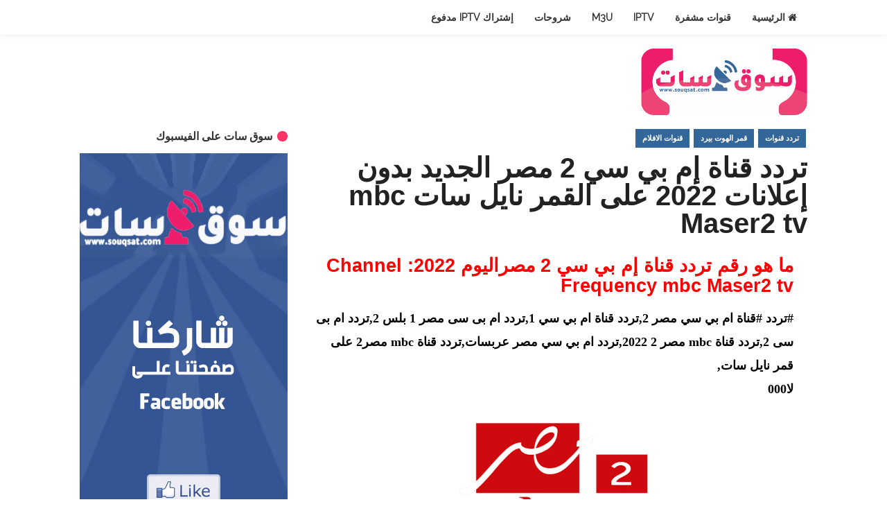

--- FILE ---
content_type: text/html; charset=UTF-8
request_url: https://www.souqsat.com/2022/07/2-2022-mbc-maser2-tv.html
body_size: 27533
content:
<!DOCTYPE html>
<HTML dir='rtl' xmlns='http://www.w3.org/1999/xhtml' xmlns:b='http://www.google.com/2005/gml/b' xmlns:data='http://www.google.com/2005/gml/data' xmlns:expr='http://www.google.com/2005/gml/expr'>
<head>
<!-- Global site tag (gtag.js) - Google Analytics -->
<script async='async' src='https://www.googletagmanager.com/gtag/js?id=UA-92278573-2'></script>
<script>
  window.dataLayer = window.dataLayer || [];
  function gtag(){dataLayer.push(arguments);}
  gtag('js', new Date());

  gtag('config', 'UA-92278573-2');
</script>
<include expiration='7d' path='*.css'></include>
<include expiration='7d' path='*.js'></include>
<include expiration='3d' path='*.gif'></include>
<include expiration='3d' path='*.jpeg'></include>
<include expiration='3d' path='*.jpg'></include>
<include expiration='3d' path='*.png'></include>
<meta content='text/html; charset=UTF-8' http-equiv='Content-Type'/>
<meta content='blogger' name='generator'/>
<link href='https://www.souqsat.com/favicon.ico' rel='icon' type='image/x-icon'/>
<link href='https://www.souqsat.com/2022/07/2-2022-mbc-maser2-tv.html' rel='canonical'/>
<link rel="alternate" type="application/atom+xml" title="سوق سات - Atom" href="https://www.souqsat.com/feeds/posts/default" />
<link rel="alternate" type="application/rss+xml" title="سوق سات - RSS" href="https://www.souqsat.com/feeds/posts/default?alt=rss" />
<link rel="service.post" type="application/atom+xml" title="سوق سات - Atom" href="https://www.blogger.com/feeds/2592612180927091021/posts/default" />

<link rel="alternate" type="application/atom+xml" title="سوق سات - Atom" href="https://www.souqsat.com/feeds/1061026307729101564/comments/default" />
<!--Can't find substitution for tag [blog.ieCssRetrofitLinks]-->
<link href='https://blogger.googleusercontent.com/img/b/R29vZ2xl/AVvXsEj-NibWRlQLjpBk6JQE6OFZfW2RsQkN4DKDqzoNLLnSJm7whr6vu8rtHmrZlScLMZ5Ram1u8Mq5Y1wFukJwUkmy25DxeYqed01hgkLE1Tg4OjaGkk7ktpGWwBtfE0COqHMDu9SIWduiGsY/s320/%25D9%2582%25D9%2586%25D8%25A7%25D8%25A9-%25D8%25A5%25D9%2585-%25D8%25A8%25D9%258A-%25D8%25B3%25D9%258A-%25D9%2585%25D8%25B5%25D8%25B1-2.png' rel='image_src'/>
<meta content='https://www.souqsat.com/2022/07/2-2022-mbc-maser2-tv.html' property='og:url'/>
<meta content='تردد قناة إم بي سي 2 مصر الجديد بدون إعلانات 2022 على القمر نايل سات mbc Maser2 tv' property='og:title'/>
<meta content='موقع m3u روابط iptv 2018 المجانية لجميع قنوات العالم المشفرة bein sport osn' property='og:description'/>
<meta content='https://blogger.googleusercontent.com/img/b/R29vZ2xl/AVvXsEj-NibWRlQLjpBk6JQE6OFZfW2RsQkN4DKDqzoNLLnSJm7whr6vu8rtHmrZlScLMZ5Ram1u8Mq5Y1wFukJwUkmy25DxeYqed01hgkLE1Tg4OjaGkk7ktpGWwBtfE0COqHMDu9SIWduiGsY/w1200-h630-p-k-no-nu/%25D9%2582%25D9%2586%25D8%25A7%25D8%25A9-%25D8%25A5%25D9%2585-%25D8%25A8%25D9%258A-%25D8%25B3%25D9%258A-%25D9%2585%25D8%25B5%25D8%25B1-2.png' property='og:image'/>
<link href='https://www.blogger.com/openid-server.g' rel='openid.server'/>
<link href='https://www.souqsat.com/' rel='openid.delegate'/>
<!-- All in One SEO Pack for blogger by -->
<meta content='sat, 02 jun 2020 00:00:00 GMT' http-equiv='expires'/>
<meta charset='utf-8'/>
<meta content='width=device-width,initial-scale=1,minimum-scale=1,maximum-scale=1' name='viewport'/>
<meta content='blogger' name='generator'/>
<meta content='text/html; charset=UTF-8' http-equiv='Content-Type'/>
<!-- Chrome, Firefox OS and Opera -->
<meta content='#ff3366' name='theme-color'/>
<!-- Windows Phone -->
<meta content='#ff3366' name='msapplication-navbutton-color'/>
<!-- iOS Safari -->
<meta content='#ff3366' name='apple-mobile-web-app-status-bar-style'/>
<script type='application/ld+json'>{ "@context": "http://schema.org", "@type": "WebSite", "url": "https://www.souqsat.com/", "potentialAction": { "@type": "SearchAction", "target": "https://www.souqsat.com/search?q={search_term}", "query-input": "required name=search_term" } }</script>
<title>
تردد قناة إم بي سي 2 مصر الجديد بدون إعلانات 2022 على القمر نايل سات mbc Maser2 tv
          - 
          سوق سات
</title>
<meta content='تردد قناة إم بي سي 2 مصر الجديد بدون إعلانات 2022 على القمر نايل سات mbc Maser2 tv, سوق سات: تردد قناة إم بي سي 2 مصر الجديد بدون إعلانات 2022 على القمر نايل سات mbc Maser2 tv, سوق سات' name='keywords'/>
<link href='https://blogger.googleusercontent.com/img/b/R29vZ2xl/AVvXsEj-NibWRlQLjpBk6JQE6OFZfW2RsQkN4DKDqzoNLLnSJm7whr6vu8rtHmrZlScLMZ5Ram1u8Mq5Y1wFukJwUkmy25DxeYqed01hgkLE1Tg4OjaGkk7ktpGWwBtfE0COqHMDu9SIWduiGsY/s72-c/%25D9%2582%25D9%2586%25D8%25A7%25D8%25A9-%25D8%25A5%25D9%2585-%25D8%25A8%25D9%258A-%25D8%25B3%25D9%258A-%25D9%2585%25D8%25B5%25D8%25B1-2.png' rel='image_src'/>
<link href='https://www.souqsat.com/' hreflang='x-default' rel='alternate'/>
<meta content='Casa, Morocco' name='geo.placename'/>
<meta content='Souqsat' name='Author'/>
<meta content='general' name='rating'/>
<meta content='Morocco' name='geo.country'/>
<meta content='ar_AR' property='og:locale'/>
<meta content='en_GB' property='og:locale:alternate'/>
<meta content='id_ID' property='og:locale:alternate'/>
<meta content='https://www.facebook.com/wpnour' property='article:author'/>
<meta content='https://www.facebook.com/wpnour' property='article:publisher'/>
<!-- End of All in One SEO Pack for blogger -->
<link href='https://fonts.googleapis.com/css?family=Raleway' rel='stylesheet'/>
 <style type="text/css">
<!-- /*<style id='page-skin-1' type='text/css'><!--
/*
*/
#l-header,#r-header{position :relative;display :inline-block;overflow:hidden}
#l-header {width : 30%;float :right}
#r-header {width : 70%}
#wrapper {margin:0 auto;padding:0}
#main-wrapper {width : 65%;float :right}
#sidebar-wrapper {float :left;width : 35%}
ul,ol{list-style:none}
.quickedit {display :none !important;width : 0;height:0}

--></style>
<style type='text/css'>


ul.social-counter.social.social-color.social-text {
    margin: 0 auto;
    padding: 0;
    overflow: hidden;
    width: 100%;
}
 .social a:before{
    display:inline-block;
    font-family:FontAwesome;
    font-style:normal;
    font-weight:400
}
 .social .facebook a:before{
    content:"\f09a"
}
 .social .whatsapp a:before{
    content:"\f232"
}
 .social .twitter a:before{
    content:"\f099"
}
 .social .youtube a:before{
    content:"\f16a"
}
 .social .vk a:before{
    content:"\f189"
}
 .social .instagram a:before{
    content:"\f16d"
}
 .social .pinterest a:before{
    content:"\f0d2"
}
 .social .email a:before{
    content:"\f0e0"
}

 .social-color .facebook a{
    background-color:#3b5999
}

 .social-color .whatsapp a{
    background-color:#3fbb50
}
 .social-color .twitter a{
    background-color:#00acee
}
 .social-color .youtube a{
    background-color:#db4a39
}
 .social-color .instagram a{
    background:linear-gradient(15deg,#ffb13d,#dd277b,#4d5ed4)
}
 .social-color .pinterest a{
    background-color:#ca2127
}
 .social-color .vk a{
    background-color:#4a76a8
}
 .social-color .email a{
    background-color:#888
}
 .social-text .facebook a:after{
    content:"Facebook"
}
 .social-text .whatsapp a:after{
    content:'Whatsapp';
}
 .social-text .twitter a:after{
    content:"Twitter"
}
 .social-text .rss a:after{
    content:"Rss"
}
 .social-text .youtube a:after{
    content:"YouTube"
}
 .social-text .vk a:after{
    content:"VKontakte"
}
 .social-text .instagram a:after{
    content:"Instagram"
}
 .social-text .pinterest a:after{
    content:"Pinterest"
}
 .social-text .email a:after{
    content:"Email"
}
 .social-counter li{
    float:left;
    width:calc(50% - 5px);
    margin:10px 0 0
}
 .social-counter li:nth-child(1),.social-counter li:nth-child(2){
    margin-top:0
}
 .social-counter li:nth-child(even){
    float:right
}
 .social-counter li a{
    display:block;
    height:34px;
    font-size:13px;
    color:#fff;
    line-height:34px;
    border-radius:2px;
    transition:opacity .17s
}
 .social-counter li a:hover{
    opacity:.8
}
 .social-counter li a:before{
    float:right;
    width:34px;
    height:34px;
    background-color:rgba(255,255,255,0.1);
    font-size:16px;
    text-align:center;
    margin:0 0 0 10px
 }


@font-face {
font-family: Greta;
src: url('https://cdn.rawgit.com/Modareb/Codatey/secure/fonts/Js/Greta.eot');
src: url('https://cdn.rawgit.com/Modareb/Codatey/secure/fonts/Js/Greta.eot?#iefix') format('embedded-opentype'), url('https://cdn.rawgit.com/Modareb/Codatey/secure/fonts/Js/Greta.woff') format('woff'), url('https://cdn.rawgit.com/Modareb/Codatey/secure/fonts/Js/Greta.otf') format("opentype");
}
/* Eric Meyer's Reset CSS v2.0 (http://meyerweb.com/eric/tools/css/reset/) * http://cssreset.com */
html,body,div,span,applet,object,iframe,h1,h2,h3,h4,h5,h6,p,blockquote,pre,a,abbr,acronym,address,big,cite,code,del,dfn,em,img,ins,kbd,q,s,samp,small,strike,strong,sub,sup,tt,var,b,u,i,center,dl,dt,dd,ol,ul,li,fieldset,form,label,legend,table,caption,tbody,tfoot,thead,tr,th,td,article,aside,canvas,details,embed,figure,figcaption,footer,header,hgroup,menu,nav,output,ruby,section,summary,time,mark,audio,video{margin:0;padding:0;border:0;font-size:100%;font:inherit;vertical-align:baseline;}
/* HTML5 display-role reset for older browsers */
article,aside,details,figcaption,figure,footer,header,hgroup,menu,nav,section{display :block;}body{line-height:1;display :block;}*{margin:0;padding:0;}html{display :block;}ol,ul{list-style:none;}blockquote,q{quotes:none;}blockquote:before,blockquote:after,q:before,q:after{content:'';content:none;}table{border-collapse:collapse;border-spacing:0;} 
/* Blogger CSS Reset */
.section,.widget{margin:0;padding:0}
.navbar, .blog-feeds, .feed-links, #backlinks-container,h2.date-header {display :none;}
.post-body .separator > a, .post-body .separator > span {margin-right: 0 !important;}
/* Framework */
body{background: #fff;font-family:'Source Sans Pro', sans-serif;font-size: 16.2px;color: #444;font-weight:400;line-height:1.3em;margin: 0;text-decoration:none;font-style:normal;font-variant-ligatures:normal;font-variant-caps:normal;font-weight:400;word-spacing:0;text-indent:0;text-transform:none;}
a,a:link,a:visited,a:active {color:#336699 ;text-decoration:none;}
a:hover{color:#1f64d7}
h1,h2,h3,h4,h5,h6{font-weight:700;line-height:normal;}
#wrapper {margin:0 auto;padding:0}
#content-wrapper{margin:0 auto;padding:0;max-width : 1050px;position :relative;overflow:hidden;word-wrap: break-word}
.limited_header{display :block;width : 100%;overflow:hidden;height:50px;margin: 0 auto 20px}
.limit_second_header{position :relative;width : 100%;display :block;overflow:hidden;margin:0;padding:0}
#main-wrapper {padding:0;float :right;position :relative;display :block;overflow:hidden;margin:0 auto;word-wrap: break-word;width :  calc(100% - 330px)}
.post h1,.post h2{font-family:'greta', sans-serif;color:#333;margin:0 auto;padding:0;font-size:100%;font-weight:700}
.post h1 a,.post h2 a{color:#222}
.post h1 a:hover,.post h2 a:hover {color:#999}
.post-body {margin:0;padding:0;line-height: 1.9em;}
.mobile h1,.mobile h2 {margin:0 auto;padding:0}
/* Header image and title CSS */
#header{padding:0;margin:4px auto 0;display :inline-block;position :relative;}
#header h1,#header h2,#header .description{font-family: 'greta', sans-serif;line-height:1.1em;padding:0;margin:0 auto;font-weight:700}
#header h1,#header h2{color:#333;font-size:210%;list-style:none;}
#header .description{margin:5px auto 0;font-size:17px;color:#9a9a9a}
#header h1 a,#header h2 a{font-weight:700;color:#333}
#header h1 a:hover,#header h2 a:hover{color:#999}
#header img,#header-inner img{width : 100%;max-width : 240px;height:auto;margin:-4px auto 0}
/* bullet dan nummber */
.post-body ul {margin:5px 10px 5px 0;padding:0 20px 0 0;list-style-type: inherit;}
.post-body ol {margin:5px 10px 5px 0;padding:0 20px 0 0;list-style-type: decimal;}
.resource{padding:0;color: #66798a;font: normal normal 11px/normal Tahoma,Verdana,Arial,Sans-Serif;width : auto}
/* Header wrapper */
#header-wrapper,#menu-wrapper{width : 100%;margin:0 auto;position :relative;display :block;padding:0;word-wrap: break-word;-moz-box-sizing:border-box;box-sizing:border-box;}
.header-limit,.header2-limit{margin:0 auto;width : 100%;padding:0;max-width : 1050px;position :relative;display :block}
.header2-limit{overflow:hidden}
#l-header{width : 300px;float :right;display :block}
#r-header{margin:0;padding:0;display :block;position :relative;float :left;width :  calc(100% - 300px);}
#r-header img{max-width : 100%;height:auto}
/* Menu */
#menu-wrapper{background:#fff;box-shadow:0 0 10px 0 rgba(0,0,0,0.1);position :fixed;top:0;left:0;right:0;z-index:99999}
.toggleMenu {font-family:'greta', sans-serif;display :none;padding:0 15px 0 0;text-align:center;height:36px;line-height:36px;color: #333 !important;font-size:16px;position :relative;text-transform:capitalize!important;font-weight:700;z-index:999999}
.toggleMenu i{font-weight:400;font-size:14px}
#nav {text-transform:uppercase;height:50px;line-height:50px}
.upmenu {font-family:'greta', sans-serif;list-style: none;margin:0;}
.upmenu:before,.upmenu:after {content: " ";display : table;}
.upmenu:after {clear: both;}
.upmenu ul {list-style: none;margin:0 auto;width : 12em;}
.upmenu a {display :block;padding:0 15px;}
.upmenu li {position : relative;margin:0}
.upmenu > li {float : right;}
.upmenu > li > a { font-family: Raleway,jsbold; display: block; height: 50px; line-height: 50px; color: #333; font-weight: 700; font-size: 14px; position: relative; }
.upmenu > li > a:before,.upmenu > li > a.active:before{content:"";position :absolute;display :block;background:#336699 ;height:3px;width : 100%;bottom:0;right:0;transition: all 0.25s ease-in-out;margin:0 auto 5px;opacity:0}
.upmenu > li > a:hover:before{margin:0 auto;opacity:1}
.upmenu li ul {background:#fff!important;display :block;position :absolute;right:0;z-index:1;visibility:hidden;opacity:0;-webkit-transition:all .25s ease-out;-moz-transition:all .25s ease-out;-ms-transition:all .25s ease-out;-o-transition:all .25s ease-out;transition:all .25s ease-out;box-shadow:0 0 4px rgba(0,0,0,0.1);}
.upmenu li li ul {right:100%;top:-1px;}
.upmenu > li.hover > ul {visibility:visible;opacity:10;}
.upmenu li li.hover ul {visibility:visible;opacity:10;}
.upmenu li li a {display : block;color:#333;font-size:13px;position : relative;z-index:100;border-top:1px solid #eee;line-height:1.2em;padding:13px 20px;text-transform:capitalize;overflow:hidden}
.upmenu li li a:hover {background:#ddd!important;border-color:#ccc}
.upmenu li li li a {background:#fff;z-index:20;color:#333;}
.upmenu li .parent:after {content: "\f107";font-family: FontAwesome;font-style: normal;font-weight: normal;text-decoration: inherit;padding-right:6px;}
 /* CSS Fixed Search Button */
.icon_btn_search span{font-weight:normal; height:50px;line-height:50px;width : 40px;text-align:center;position :absolute;top:0;left:0;cursor:pointer;font-size:16px;color:#333;z-index:99999}
#hide{display :none}
#search-wrapper{width : 100%;margin:0 auto;padding:0;-moz-box-sizing:border-box;-webkit-box-sizing:border-box;box-sizing:border-box;-webkit-animation:shownow 0.3s ease-in-out;-moz-animation:shownow 0.3s ease-in-out;animation:shownow 0.3s ease-in-out}
@keyframes shownow{0%{transform:scale(0.9)}50%{transform:scale(1.01)}100%{transform:scale(1)}}
#searching{margin:0 auto;display :none;padding:60px 0 0;width : 100%;height:100%;position :fixed;top:0;right:0;z-index:999999;-webkit-transform:translateZ(0);-ms-transform:translateZ(0);transform:translateZ(0);background-color:rgba(255,255,255,.90);text-align:center;-webkit-transition:all ease-in-out .25s;-moz-transition:all ease-in-out .25s;-ms-transition:all ease-in-out .25s;-o-transition:all ease-in-out .25s;transition:all ease-in-out .25s;}
#hide span.srcbutton{background:#ff3366;color:#fff;font-weight:normal;padding:0;text-align:center;cursor:pointer;font-size:20px;height:35px;width : 35px;line-height:35px;border-radius:99em;border:3px solid #fff;float :left;overflow:hidden;display :block;position :absolute;left:90px;top:0}
#searchform{position :relative;display :block;overflow:hidden;margin:0 auto;padding:0}
#search{margin:10% auto 0}
#search input[type=search]{width : 100%;color:#666;background:none;font-size:60px;font-weight:400;text-align:center;border:0;margin:0 auto;padding:25px;outline:0;-moz-box-sizing:border-box;-webkit-box-sizing:border-box;box-sizing:border-box;box-shadow:0 0 10px 0 rgba(0,0,0,0.1);}
#search .src-btn{text-align:center;background:#336699 ;color:#fff;border:none;padding:10px 35px;outline:none;font-weight:700;font-size:16px;margin:50px auto 0;cursor:pointer}
#search input[type=search]::-webkit-input-placeholder{color:#999}
#search input[type=search]::-moz-placeholder{color:#999}
#search input[type=search]:-ms-input-placeholder{color:#999}
#search input[type=search]:-moz-placeholder{color:#999}
/* Featured Post by Blogger */
#FeaturedPost1{clear:both;margin:0 auto;padding:0;max-width : 1050px;overflow:hidden}
#featured-wrapper{width : 100%;max-width : 1050px;margin:0 auto;padding:17px 0 0;display :block; overflow:hidden;position :relative;-moz-box-sizing:border-box;-webkit-box-sizing:border-box;box-sizing:border-box;}
#featured-wrapper h2{font-family:greta;background:#ff3366;text-transform:uppercase;font-size:11px;font-weight:700;color:#fff;padding: 5px 10px!important;position :absolute;right:55%;top:30px;margin:0 25px;display :inline;overflow:hidden}
.FeaturedPost {margin:0 auto 15px;position :relative;padding:0;list-style:none;display :block;overflow:hidden}
.FeaturedPost .image{width : 50%!important;height:auto;min-height:220px;overflow:hidden;float :right}
.FeaturedPost  .featureding{width : 45%;float :left;position :relative;overflow:hidden;display :block;-moz-box-sizing:border-box;-webkit-box-sizing:border-box;box-sizing:border-box;padding:0 10px 0 0}
.FeaturedPost h3{font-family:Raleway,jsbold;font-weight:800;font-size:32px;line-height:1em;padding:0;margin:70px auto 0}
.FeaturedPost h3 a{color:#222}
.FeaturedPost h3 a:hover{color:#999}
.FeaturedPost p{line-height:1.6em;margin:15px 0 0;font-size:17px;font-family:greta;}
/* Meta post author */
.posting-wrapper{position :relative;z-index:100}
.meta-post{display :block;padding:0;margin:3px auto;font-weight:400;color:#888;text-transform:uppercase;line-height:1.2em;font-size:10.94px!important;outline:none;border:none;text-decoration:none}
.meta-post i {margin:0 0 0 5px}
.author a:hover, .clock a:hover{color:#999}
.author,.clock{display :inline;margin-bottom:10px}
.author a{font-family: jsregular;color:#888;margin:0 0 0 10px;font-weight:700}
.clock a{color:#999;}
abbr {text-decoration:none;outline:none;font-family: greta;}
/* Sidebar wrapper */
#sidebar-wrapper {width : 100%;max-width :  300px;padding:0;margin:0 auto;float : left;word-wrap: break-word;position :relative;overflow: hidden;list-style:none}
#sidebar-wrapper h2, #sidebar-wrapper h3,#comments h3{font-family:Raleway,jsbold, sans-serif;font-size: 16px;line-height:1.2em;display :inline-block;font-weight:700;padding: 0 ;margin:0 0 5px;padding:0 22px 10px 0;position : relative;color: #333;font-weight: 700;text-transform:uppercase}
#sidebar-wrapper h2:before, #sidebar-wrapper h3:before,#comments h3:before{content: "";display : block;width : 15px;height:15px;position : absolute;right:0;top:2px;z-index:1;display :inline-block;background:#ff3366;border-radius:99em}
.sidebar .widget-content{clear:both;margin:0 auto;padding:0 0 20px!important}
 #ContactForm1{display :none}
#sidebar-sticky{position :relative;display :block;overflow:hidden;margin-bottom:-35px!important}
/* Popular Post */
.PopularPosts ul{font-family:'greta', sans-serif;list-style:none;margin:0 auto;padding:0;overflow:hidden;width : 100%}
.PopularPosts li,.PopularPosts li img,.PopularPosts li a,.PopularPosts li a img {margin:0;padding:0;list-style:none;border:none;background:none;outline:none;}
.PopularPosts ul li {margin:0 auto 10px;position :relative;overflow:hidden;line-height:1em!important;list-style:none;border-top:1px solid #ddd;padding:20px 0 0}
.PopularPosts ul li a:hover {color:#999!important;}
.PopularPosts li a{color:#333 !important;font-weight:700 !important;font:16.40px jsregular !important;list-style:none;line-height:1.2em;display :block;overflow:hidden}
.PopularPosts ul li img {width : 90px;height:90px;float :right;display :inline-block}
.PopularPosts .item-thumbnail {display : flex;align-items: center;justify-content: center;width : 90px;height:90px;border-radius:99em;overflow:hidden;float :right;margin:-10px 0 0 20px!important;position :relative}
.PopularPosts .item-snippet{display :block;display :-webkit-box;-webkit-line-clamp:1;-webkit-box-orient:vertical;font-size:12px;color:#aaa;overflow:hidden;margin:4px 0 0;display :none}
.PopularPosts .item-title {padding:0;margin:0;text-align:right}
/* css cloud and list label */
.widget-content.cloud-label-widget-content {display :inline-block;width : 100%;}
.widget-content.list-label-widget-content {padding:0;}
.widget-content.cloud-label-widget-content {display :inline-block;}
.label-size-1,.label-size-2,.label-size-3,.label-size-4,.label-size-5 {font-size:100%;opacity:1}
.cloud-label-widget-content{text-align:right;padding:10px;}
.label-count {white-space:nowrap;display :inline-block;}
.Label ul {list-style:none !important;margin:0;padding:0;width : 100%}
.Label li{clear:both;position :relative;color:#777;padding:14px 0;width : 100%;margin:0;text-align:right;max-width : 100%;transition:all .3s ease-out;overflow:hidden;font-size:13px;border-bottom:1px solid #eee;-moz-box-sizing:border-box;box-sizing:border-box;}
.Label li a{display :block;position :relative;line-height:1.2em;color:#777;text-decoration:none;transition:all .3s ease-out;font-weight:normal;border:none}
.Label li a:hover{color:#336699 !important}
.Label li:first-child{margin-top:-14px!important}
.Label li span{display :inline-block;border:none!important;float :right}
.Label li .counting{float :left;padding:0;text-align:left;display :inline-block;color:#d5d5d5;position :absolute;top:13px;left:0;z-index:2;text-align:left}
.label-size{position :relative;display :block;float :right;margin:0 0 4px 4px;font-size:13px;transition:all 0.3s;}
.label-size a,.label-size span{background:#fff;background-image:linear-gradient(to bottom,rgba(255,255,255,1)0,rgba(250,250,250,1)70%,rgba(246,246,246,1)99%,rgba(246,246,246,1)100%);display :inline-block;color:#444;padding:5px 8px;font-weight:normal !important;border:1px solid #e3e3e3;background-repeat:repeat-y;background-size:100% 90px;background-position :0 -30px;transition:all .3s}
.label-size span,.Label li span{color:#ddd}
.label-count{display :inline-block;opacity:0;visibility:visible;position :absolute;right:50%;top:0;background:#336699;color:#fff;white-space:nowrap;padding:5px 8px;text-align:center;float :left;z-index:1;transition:all .3s}
.label-size:hover .label-count{opacity:1;visibility:visible;right:100%}
.label-size a:hover{color:#444;background-image:linear-gradient(to bottom,rgba(255,255,255,1)0,rgba(250,250,250,1)18%,rgba(255,255,255,1)99%,rgba(255,255,255,1)100%);background-position :0 0}
/* Css Breadcrumbs */
.breadcrumbs {font-family: jsregular;background:#eee;font-size:100%;padding:13px 20px;position :relative;color:#ccc;margin:0 auto;}.breadcrumbs a {color:#ddd;font-size:13px;font-weight:normal;}.breadcrumbs span a {color:#768187;padding:0;}.breadcrumbs > span:last-child {width : 0;color:#ccc;font-size:13px;font-weight:300}.breadcrumbs span a:hover {color:#333;}.breadcrumbs a:hover {color:#333;}
/* footer-wrapper */
footer{background:#111;}
#footer-wrapper {margin:20px auto 0;padding:0}
#footer-limit{position :relative;display :block;max-width : 1050px;margin:0 auto;padding:0;-moz-box-sizing:border-box;-webkit-box-sizing:border-box;box-sizing:border-box;}
/* Footer 3 column */
.footer{display :block;margin:0 auto;padding:30px 0 0;list-style:none;-moz-box-sizing:border-box;-webkit-box-sizing:border-box;box-sizing:border-box;overflow:hidden}
.footer .widget-content{display :block;text-align:center;margin:0 auto !important;padding:0 0 30px!important;list-style:none;max-width : 728px}
.footer h2,.footer h3{margin:10px auto 15px;padding:0;text-transform:uppercase;font-weight:700;font-size:15px;color:#010101;display :block;text-align:center;position :relative}
/* Social Footer */
#sosmedup{display :block;position :relative;margin:35px 0 20px}
#sosmedup ul{margin:0 auto;padding:0;display :block;text-align:center;width : 100%;list-style:none}
#sosmedup ul a{color:#fff}
#sosmedup ul li{margin:0;padding:0}
#sosmedup ul li.social_btn{display :inline-block;margin:0 auto;padding:0}
#sosmedup ul li a.social_item{font-size:18px;color:#888;display :block;text-align:center;padding:0;list-style:none;width : 40px;height:40px;line-height:40px;border-radius:99em;margin:0 auto 10px}
#sosmedup ul li a.social_item i{color:#fff}
#sosmedup ul li a.social_item:hover.s_fb{background:#3F5B9B;}
#sosmedup ul li a.social_item:hover.s_tw{background:#1C97DE;}
#sosmedup ul li a.social_item:hover.s_gp{background:#c24538;}
#sosmedup ul li a.social_item:hover.s_ig{background:#8e605b;}
#sosmedup ul li a.social_item:hover.s_yt{background:#d12b19;}
#sosmedup ul li a.social_item:hover.s_le{background:#306eeb;}
/* credit footer + Do not delete */
#footer-credit{font-size:12px;margin:0 auto;padding:0;display :block}
.footmenu,.footmenu ul{font-family:jsregular;display :block;margin:0 auto 35px;padding:0;text-align:center}
.footmenu ul li{display :inline-block;margin:5px 10px 10px;font-size:15px}
.footmenu a{color:#fff;font-weight:700}.footmenu a:hover{color:#999}
.credit-wrapper{background:#336699;margin:0 auto;padding:15px 0;color:#fff;display :block;width : 100%;text-align:center;list-style:none !important;font-size:12px}
.credit-wrapper a{color:#fff;}.credit-wrapper a:hover{color:#999}
.creditfooter {font-family: Raleway,jsbold;}
/* Blog pager */
#blog-pager {margin: 10px 0 20px;clear:both !important;padding:0;font-size:11px;font-weight:bold;position :relative;z-index:100}
a.home-link, #blog-pager-newer-link a, #blog-pager-older-link a {background-color:#ffffff;border: 1px solid #DDDDDD;padding:0px 12px;line-height:28px;color:#7D7D7D}
#blog-pager-newer-link a {float :right;display :block;}
#blog-pager-older-link a {float :left;display :block;}
a.home-link {display :inline-block;}
#blog-pager-older-link a:hover, #blog-pager-newer-link a:hover, 
a.home-link:hover {border: 1px solid #336699 ;color:#336699!important}
.feed-links { clear: both;display :none;}
/* CSS Post Table */
.post-body table{border-collapse:collapse;border-spacing:0;}
.post-body table td {border:1px solid #e9e9e9;padding:10px;text-align:right;vertical-align:top;}
.post-body table th {border:1px solid #5a97ff;padding:10px;text-align:right;vertical-align:top;background:#4588f3 !important;color:#fff}
.post-body td, .post-body th{vertical-align:top;text-align:right;font-size:13px;padding:3px 5px;}
.post-body th{background:#fff;font-weight:400;text-transform:uppercase;font-size:14px}
.post-body table {max-width : 100%;width : 100%;margin:1.5em auto;}
.post-body table.section-columns td.first.columns-cell{border-right:none}
.post-body table.section-columns{border:none;table-layout:fixed;width : 100%;position :relative}
.post-body table.columns-2 td.columns-cell{width : 50%}
.post-body table.columns-3 td.columns-cell{width : 50%}
.post-body table.columns-4 td.columns-cell{width : 30%}
.post-body table.section-columns td.columns-cell{vertical-align:top}
.post-body table.tr-caption-container{padding:4px;margin-bottom:.5em}
.post-body td.tr-caption{font-size:80%}
.post-body td img, .post-body th img {list-style:none;max-width : 100%;height:auto;padding:0 !important;margin:0 !important}
.post-body table.tr-caption-container img, .post-body table.tr-caption-container img{list-style:none;max-width : 100%; height:auto;width : auto;padding:0 !important;margin:0 !important}
.post-body table.tr-caption-container td {border:none;padding:0 !important;margin:0 !important}
.post-body table caption{max-width : 100%;height:auto;border:none !important;padding:0 !important}
/* separator  */
.separator{height: auto; width :  auto;margin:0 auto;padding:0;}
.separator img, .separator a img{max-width : 100%; height: auto;width : auto;margin:15px auto;padding:inherit;display :inline-block;border:1px solid #fff;}
/* more setting, widget, etc */
.split2 {-webkit-column-count:2;-moz-column-count:2;column-count:2;}
.split3 {-webkit-column-count:3;-moz-column-count:3;column-count:3;}
.split4 {-webkit-column-count:4;-moz-column-count:3;column-count:4;}
.split2 img,.split3 img,.split4 img{-webkit-backface-visibility:hidden;max-width : 100%;margin:5px 15px 0 0;}
/* Responsive */
@media screen and (max-width :  1024px) {
#header-wrapper{padding:0 10px!important}
#featured-wrapper{padding:17px 10px 0}
#content-wrapper{padding:0 10px}
}
@media screen and (max-width : 880px){
.post h1{font-size:198%}
}
@media screen and (max-width : 768px){
#main-wrapper,#sidebar-wrapper,#l-header,#r-header{width : 100%;max-width : 100%;float :none;display :block}
#sidebar-wrapper{margin:15px auto 0}
.limited_header{margin: 0 auto 12px}
#featured-wrapper .widget-content{padding:10px!important;margin:0 10px}
.FeaturedPost .image{width : 50%!important;min-height:200px}
.FeaturedPost  .featureding{width : 47%;padding:0}
.FeaturedPost{ display: none;}
#featured-wrapper h2{right:53%;top:10px;margin:0}
.FeaturedPost h3{font-size:29px;line-height:1em;margin:45px auto 0}
#centered{margin:0 auto; padding:0;max-width : 300px}
#header{text-align:center;width : 100%;display :inline-block}
#header h2,#header h1{text-align:center}
#header img,#header-inner img{text-align:center;display :inline-block}
#l-header,#r-header{text-align:center;margin:0 auto;padding:0}
#header{margin:0 auto 15px;display :block}
.post-body img, .bst-image img{
box-sizing: border-box !important;
height: auto !important;
max-width: 100% !important
}
.post-body .tr-caption-container img{
height: auto !important;
width: 100% !important
}
/* Menu Responsive - mobile - tablet - smartphone */
.upmenu ul {list-style: none;margin:0 auto;width : 100%;}
.upmenu > li {float : none;display :block}
.upmenu > li a{background:#fafafa;display :block;padding:12px 20px;}
.upmenu > li > a {height:auto;line-height:1.2em;}
.upmenu li li a {line-height:1.2em;padding:12px 20px}
.credit-wrapper{margin:0 auto 10px;float :none;display :block;width : 100%;text-align:center}
.footmenu,.footmenu ul{float :none;display :block;text-align:center}
.footmenu ul li{display :inline-block;float :none;margin:0 10px 5px}
}
@media screen and (max-width : 736px){
#featured-wrapper .widget-content{padding:0 10px}
#footer-limit{margin:0 auto;}
.footer{width : 100%;float :none;margin:0 auto!important;}
}
@media screen and (max-width : 600px){
#header .description{font-size:15px;font-weight:400}
.FeaturedPost .image{width : 100%!important;min-height:auto;float :none}
.FeaturedPost  .featureding{width : 100%;float :none}
#featured-wrapper h2{margin:0;position :relative;top:auto;right:auto;left:auto}
.FeaturedPost h3{font-size:30px;margin:15px auto 10px}
.FeaturedPost p{line-height:1.5em;margin:0 auto 15px}
.FeaturedPost{ display: none;}
#searching{padding:30px 0 0;}
#hide span.srcbutton{left:30px}
#search input[type=search]{font-size:55px;padding:20px 10px}
}
@media screen and (max-width : 480px){
#header h1,#header h2{font-size:190%}
.FeaturedPost h3{font-size:27px}
.FeaturedPost{ display: none;}
.separator{clear:both;float :none!important;height: auto; width : 100%; padding:0;display :block;margin:15px 0;padding:0;text-align:center}
.separator img, .separator a img{clear:both;max-width : 100% !important; height: auto;width : auto !important;margin:0; padding:0;text-align:center !important;border:none;float :none!important}
#search{margin:25% auto 0}
#search input[type=search]{font-size:32px}
}
@media screen and (max-width : 385px){
.subs-button{padding:20px;}
.FeaturedPost{ display: none;}

}
@media screen and (max-width : 320px){
#header h1,#header h2{font-size:185%}
#header img,#header-inner img{margin:9px auto 0;padding:0;width : 180px}
.FeaturedPost h3{font-size:25px}
.FeaturedPost{ display: none;}

}
@media screen and (max-width : 320px){
#header h1,#header h2{font-size:170%}
.FeaturedPost h3{font-size:23px}
.FeaturedPost{ display: none;}
}
/* Status msg */
.status-msg-body{padding:10px 0 ; display :none}
.status-msg-wrap{display :none; font-size:14px; margin-right:1px;  width : 100%; color:#666;  }
.status-msg-wrap a{color:orange !important;  }
.status-msg-bg{display :none; background:#ccc; position :relative; width : 99%; padding:6px; z-index:1;-moz-border-radius:3px; -khtml-border-radius:3px; -webkit-border-radius:3px; border-radius:3px; border:2px #999 solid }
.status-msg-border{display :none; border:0; position :relative; width : 99%}
</style>
<style type='text/css'>
#content-wrapper{margin:15px auto 0}
.post-body,.nexprev-alleft,.nexprev-alright,#subscribe-limit,.subs-field,.subs-form{-moz-box-sizing:border-box;-webkit-box-sizing:border-box;box-sizing:border-box;}
.post{padding:0;margin:0 auto}
.post h1{padding:4px 0 12px!important;font-size:245%;line-height:1.02em}
.post h1 a{font-weight:800}
.post-body{padding:0 20px 0 0;font-family:greta; font-size: 18px;}
.post-body strong {font-weight: bold;}
/* Breadcrumb css postpage */

a.button {
	background-color: #3fad46;
    padding: 1px 20px;
    margin: 15px;
    border-radius: 4px;
    border: solid 2px #388E3C;
    text-align: center;
    display: inline-block;
    color: #ffffff;
}
.code {
background-color: #f1f1f1;
    color: #000;
    padding: 5px 15px;
    margin: 15px;
    border-radius: 4px;
    border: solid 1px #d6d6d6;
    border-left-width: 10px;
    text-align: left !important;
    display: inline-block;
    width: 90%;
}
a.download {
	border: 1px solid #085abf;
    border-right: 110px solid #0692cc;
    position: relative;
    margin: 5px 60px;
    display: block;
    color: #000;
    text-align: left;
	max-width: 400px;
    padding-left: 5px;
}
.breadcrumbs {background:none;font-family:'greta', sans-serif;padding:0!important}
.breadcrumbs a,.breadcrumbs span a{background:#336699;color:#fff;text-transform:uppercase;padding:3px 10px!important;font-size:11.4px;font-weight:700;display :inline-block;margin:0 2px 5px 0!important}
.breadcrumbs a.breadhome{background:#336699;display :none}
.breadcrumbs a:hover {background:#333;color:#fff!important}
.breadcrumbs > span:last-child {display :none}
/* share this */
#share_btnper{margin:auto;padding:0}
.showother{display :none}
.share_btn{position :relative;margin:0;padding:0;display :block;overflow:hidden}
.share_btn ul,ul .showother{position :relative;margin:0;padding:0;font-size:12px}
.share_btn ul li{float :right;display :inline-block;overflow:hidden}
.share_btn li a,.shareplus{font-family:Raleway,jsbold;color:#fff;padding:0;width : 40px;display :block;text-align:center;height:35px;line-height:35px;transition:all 0.25s;margin:0 0 5px 5px;text-transform:uppercase;;border-radius:4px}
.share_btn i{font-size:16px;padding:0;margin:0;line-height:35px;text-align:center}
.shareplus{padding:0;background:#aaa;cursor:pointer}
.share_btn li a.fb i,.share_btn li a.tw i{width : 20px;text-align:right}
.share_btn a:hover{background:#333}
.share_btn li a.fb{background:#4867aa;padding:0 35px;width : auto}
.share_btn li a.tw{background:#1da1f2;padding:0 35px;width : auto}
.share_btn li a.gp{background:#dc4a38}
.share_btn li a.pt{background:#ca2128}
.share_btn li a.le{background:#0673ab}
.share_btn li a.tr{background:#43556e}
.share_btn li a.em{background:#141b23}
.share_btn li a:hover,.shareplus:hover{background:#ccc}
/* tag posts */
.post-body h2,.post-body h3,.post-body h4,.post-body h5,.post-body h6{clear:both;line-height:1.1em;margin:15px 0;font-weight:bold!important;display :block;padding:0 !important}
.post-body h2{font-size:27px !important;color:#ff3366 !important;}
.post-body h3{font-size:25px !important;color:#336699 !important;} 
.post-body h4{font-size:23px !important;color:#a0a0a0 !important;} 
.post-body h5{font-size:20px !important;color:#336699 !important;} 
.post-body h6{font-size:17px !important;color:#336699 !important;} 
.post-body b{color:#010101 !important;font-weight:bold}
/* Meta post author */
.meta-post{padding:0 65px 0 0;margin:15px auto 0;position :relative;border:none;}
.foto{height:50px;width : 50px;float :right;display :inline-block;overflow:hidden;border-radius:99em;position :absolute;right:0;top:-6px;margin:0 0 0 20px}
.foto img{height:50px;width : 50px;}
.author,.clock{display :block;margin:0 auto;}
.author{border-bottom:1px solid #ddd;margin:10px auto 5px;padding:0 0 6px}
.author a{color:#336699;margin:0 auto;}
/* blockquote, code and pre CSS */
.post blockquote {line-height:1.5em !important;position :relative;width : auto;padding:0.5em 1.5em;margin:10px auto;border-right:4px solid #ff3366;overflow:auto;font-size:100%;font-style:italic!important}
.post-body pre code, .post-body code, .post-body pre{font-family:Consolas,Monaco,'Andale Mono',monospace;font-size:13px;color:#336699;white-space:initial;word-spacing:normal;word-break:normal;}
acronym,abbr,span.caps{cursor:help}
/* Syntax Highlighting: Monokai Sublime style. Derived from Monokai by noformnocontent http://nn.mit-license.org/ */
.hljs {display : block;overflow-x: auto;padding: 0.5em 0.8em;background: #2d2d2d;}
.hljs,.hljs-tag,.hljs-subst {color: #f8f8f2;}
.hljs-strong,.hljs-emphasis {color: #a8a8a2;}
.hljs-bullet,.hljs-quote,.hljs-number,.hljs-regexp,.hljs-literal,.hljs-link {color: #ae81ff;}
.hljs-code,.hljs-title,.hljs-section,.hljs-selector-class {color: #a6e22e;}
.hljs-strong {font-weight: bold;}
.hljs-emphasis {font-style: italic;}
.hljs-keyword,.hljs-selector-tag,.hljs-name,.hljs-attr {color: #f92672;}
.hljs-symbol,.hljs-attribute {color: #66d9ef;}
.hljs-params,.hljs-class .hljs-title {  color: #f8f8f2;}
.hljs-string,.hljs-type,.hljs-built_in,.hljs-builtin-name,.hljs-selector-id,.hljs-selector-attr,.hljs-selector-pseudo,.hljs-addition,.hljs-variable,.hljs-template-variable {color: #e6db74;}
.hljs-comment,.hljs-deletion,.hljs-meta {color:#75715e;}
.hljs a{color:inherit}
.hljs a:focus,.hljs a:hover{color:inherit;text-decoration:underline}
/* Embed Youtube video */
.post-body iframe,.separator iframe{clear:both;margin:20px auto!important;width : 100%;height:auto;min-height:370px;display :block;overflow:hidden;padding:0!important;border:none;outline:none}
/* Related post and ad Slot css */
#wrapper-post-line,.wrapper-post-line{display :block;overflow:hidden;margin:0 auto;padding:0}
#related-footer-line{margin:auto;padding:0;float :right;width :  calc(100% - 310px)}
.related-post{font-family:'greta', sans-serif;}
.related-post h4{font-size:23px;font-weight:700;margin:15px auto;padding:0;color:#ff3366}
.related-post-style-1 {margin:0!important;padding:0!important;list-style:none;}
.related-post-style-1 li {margin:0 auto 10px;display :block;padding:0 0 10px;border-bottom:1px solid #eee;line-height:1.15em}
.related-post-style-1 li:last-child {border-bottom:none}
.related-post-style-1 a {font-size:17px;color:#222;font-weight:700;list-style:none}
.related-post-style-1 a:hover{color:#999}
#ads-footer-line{margin:0 auto;padding:0;float :left;display :inline-block;width : 300px}
.adspost2{margin:15px 0;display :block;text-align:center;width : auto}
/* Advertisement on post body */
.adspost1{padding:0;width : auto;text-align:center;height:auto;margin:15px 0 15px;display :block;}
.adspost1 img,.adspost2 img{max-width : 100%;height:auto;text-align:center;display :block;margin: auto}
/* Navigation wrapper */
#blog-pager,.blog-pager{display :none;position :relative;margin:0 auto!important;padding:0!important}
#blog-pager-newer-link,#blog-pager-older-link{font-size:100%!important}
.blog-pager-older-link,.home-link, .blog-pager-newer-link,#blog-pager-newer-link,#blog-pager-older-link{padding:0!important;margin:0!important;border:none!important}
.nexprev-alleft,.nexprev-alright,.pager-title-right{transition:all .3s ease-in-out}
.blog-pager{display :none}
#navi-post .blog-pager{display :block}
#navi-post{margin:25px auto 0;padding:0;font-family:'greta', sans-serif;}
#navi-post .nexprev{margin:0 auto;padding:0;float :none}
.nexprev-alleft,.nexprev-alright{color:#333;width : 50%;display :inline-block;position :relative;margin:0}
.nexprev-alright{float :right;text-align:right;padding:0 20px 20px 0!important;}
.nexprev-alleft{float :left;padding:0 0 20px 20px!important;text-align:left}
.nexprev-alleft a,.nexprev-alright a,.currentright,.currentleft{color:#010101!important;font-size:18px;font-weight:700;line-height:1.05em!important;display :block;margin:5px 0 0!important;padding:0}
#blog-pager,.isinexprev-alleft,.isinexprev-alright{margin:0!important;padding:0!important}
.current-pageright,.current-pageleft,.nexprev .top-pager{display :block;font-size:13px;font-weight:normal;color:#aaa;padding:0;margin:0;text-overflow: ellipsis;white-space: nowrap;overflow:hidden}
.nexprev-alleft a:hover,.nexprev-alleft:hover .pager-title-right,.nexprev-alright a:hover,.nexprev-alright:hover .pager-title-right{}
.currentright,.currentleft{color:#999!important}
/* Subscribe wrapper */
#subscribe-wrapper{color:#aaa;font-size:14px;line-height:normal;text-align:center;text-transform:none;font-weight:400;font-family: jsregular;}
#subscribe-limit{border:4px solid #ddd;position :relative;width : 100%;max-width : 1050px;padding:25px;margin:20px auto;display :block;overflow:hidden}
.subs-form{clear:both;display :block;margin:0 auto;width : 100%;padding:0;overflow:hidden;position :relative}
input.subs-field[type="text"]{color:#777}
.subs-field{font-family:greta;background:#fff;margin:0 auto;padding:15px;width : 100%;outline:none;border:none;text-align:center;border:1px solid #ddd}
.subs-field[type="text"]:focus{border-color:#336699;color:#010101}
.subs-button{cursor:pointer;font-weight:700;padding:15px 45px;text-transform:none;font:13px jsregular;border:none;transition:all .3s;margin:20px auto 0;text-align:center;display :block;background:#ff3366;color:#fff}
.subs-button:hover{background:#336699}
#subscribe-limit .subscribe-text{margin:0 auto;padding:0;position :relative}
#subscribe-limit .subscribe-text:before{content:'أدخل بريدك الإلكتروني و إشترك في هذه المدونة لتصلك جديد مواضيعنا على بريدك ';color:#8a8a8a;margin:0;padding:0 0 13px;display :block;font-size:17px;font-weight:400;line-height:1.3em;text-align:right}
/* Blogger Comments Hack css */
#comments{clear:both;margin:25px 0 0;padding:0;list-style:none;position :relative}
#comments h3{}
.comment_avatar_wrap{width : 42px;height:42px;background:#fcfcfc;padding:0;text-align:center;margin-bottom:20px;border-radius:99em!important;overflow:hidden}
#comments .avatar-image-container {float : right;margin:0;width :  42px;height: 42px;max-width : 42px;max-height:42px;padding: 0;margin-bottom:10px;border-radius:99em!important;overflow:hidden}
#comments .avatar-image-container img {width :  42px;height: 42px;max-width :  42px;max-height: 42px;background:url(https://blogger.googleusercontent.com/img/b/R29vZ2xl/AVvXsEjQZacNx_Mt8G6X4I-0ukFdsDnQNDnoz7Z0PkBvk-dkkY-nXvGzRfbrRKQ1Dge4OZksl1hihPbz7O9nXQbVaew4XAO5SMOZTovvabx0ft7N8zVterR8NGFNzRF1YPqmieAa4XPskV6fXPlI/s1600/anon.jpg) no-repeat;border-radius:99em!important;overflow:hidden}
.comment_name a {font-weight:700;color:#000;padding:0;font-size: 13px;text-decoration: none;}
.comment_name a:hover{color:#999}
.comment_admin .comment_name  {font-weight: bold;padding:0;font-size: 13px;text-decoration: none;}
.comment_admin .comment_date  {font-weight: normal;font-size:11px;}
.comment_name {padding:0;font-size:13px;font-weight:bold;position :relative;}
.comment_service{margin-top:5px;position :relative}
.comment_date {color: #a9a9a9;font-size:12px!important;margin-top:-3px;display :inline-block}
.comment_date a{text-decoration:none;color: #a9a9a9;font-size:12px!important;font-weight:normal;}
.comment_date a:hover{color: #000;}
.comment_body{margin-right:50px;margin-top: -72px;padding:10px 10px 25px}
.comment_body p {line-height: 1.4em;margin:4px 0 5px;color: #555;font-weight:normal;font-size:15px;word-wrap:break-word;padding:0;}
.comment_body p a{font-weight:normal;color:#336699;text-decoration:none}
.comment_inner {padding-bottom: 5px;margin:0}
.comment_child .comment_wrap {padding-right: 7%;}
.reply-delete{display :none;margin:0 10px 0 0;padding:0;float :left}
.comment_body:hover .reply-delete{display :inline-block}
.comment_reply,.comment-delete {display :inline-block;margin:0;padding:0;color: #ff3366!important;text-align: center;text-decoration: none;font-size:9px!important;font-weight:normal!important;height:17px;width : 17px;line-height:17px;border-radius:99em;border:1px solid #ff3366;float :right}
.comment-delete{margin-right:5px}
.comment_reply:hover,.comment-delete:hover {color:#000 !important;border-color:#000}
.unneeded-paging-control {display : none;}
.comment-form {max-width :  100%}
#comment-editor {clear:both;padding:0;margin:0; width : 100%;height:236px;overflow:visible;background:#f5f5f5;border:none;outline:none;display :none}
.icon_btn_comment{display :block;text-transform:uppercase;color:#fff;background:#ff3366;border-radius:4px;text-align:center;margin:30px auto 10px;padding:0;height:46px;line-height:46px;max-width : 370px;cursor:pointer;font-weight:700;font-size:13px}
.cmtbutton{display :block;    font-family: jsregular;}
.comment_form a {text-decoration: none;text-transform: uppercase;font-size: 15px;}
.comment-form p {background: #fff;padding:30px 0 0;margin:0 0 20px;font-size: 100%;line-height:1.4em;position :relative;max-width : 100%;color:#8a8a8a!important}
.comment-form p:before{content:'اترك تعليقا ';font-family:'greta', sans-serif;position :absolute;color:#ff3366;font-weight:700;position :absolute;top:0;right:0;font-size:21px}
.comment_reply_form {padding:0 70px 0 0;}
.comment_reply_form .comment-form {width :  99%;}
.comment_reply_form #comment-editor{display :block}
.comment_reply_form .icon_btn_comment{display :none!important}
img.comment_emo {width : 16px;height:16px;}
.comment_youtube {max-width : 100%!important;width : 400px;height:225px;display :block;margin:auto}
.comment_img {max-width : 100%!important;}
.deleted-comment {padding:10px 10px 10px 10px;display : block;color: #CCC;}
#respond {overflow: hidden;clear: both;}
.comment_avatar img{width : 42px;height:42px;background:url(https://blogger.googleusercontent.com/img/b/R29vZ2xl/AVvXsEjQZacNx_Mt8G6X4I-0ukFdsDnQNDnoz7Z0PkBvk-dkkY-nXvGzRfbrRKQ1Dge4OZksl1hihPbz7O9nXQbVaew4XAO5SMOZTovvabx0ft7N8zVterR8NGFNzRF1YPqmieAa4XPskV6fXPlI/s1600/anon.jpg) no-repeat}
.comment_author_flag {display :none}
.comment_admin .comment_author_flag {display :inline-block;background:#336699;height:10px;width : 10px;border-radius:99em;padding:0;right:-15px;margin-top:4px;position :absolute;}
#comment_block {font-family: Raleway,jsbold;}
iframe{border:none;overflow:hidden}
/* Short codes */
.button{list-style:none;text-align:center;border:none;display :block;padding:40px 0;margin:auto;clear:both;text-decoration:none;display :block;overflow:hidden;position :relative;}
.button ul {clear:both;margin:auto;padding:0}
.button li{display :inline;margin:0 3px !important;padding:0 !important;list-style:none;}
.button li a.demo,.button li a.download{list-style:none;position :relative;display :inline-block;vertical-align:top;height:45px;line-height:45px;padding:0;font-size:15px;color:#fff;font-weight:bold;text-align:center;text-decoration:none;cursor:pointer;width : 100%;max-width : 200px;list-style:none!important}
.button li a.demo{background:transparent!important;border:4px solid #f80538;color:#f80538!important;margin-bottom:10px!important}
.button li a.download{background:#f80538;border:4px solid #f80538}
.button li a.demo:hover{border-color:#111!important;color:#111!important}
.button li a.download:hover {border-color:#111!important;background:#111}
.first-character{float :right;color:#111;font-size:75px;padding-top:20px;padding-left:8px;padding-right:3px;padding-bottom:15px;font-family:Georgia}
#flippy {text-align:center;margin:20px auto;}
#flippy button{position :relative;display :inline-block;vertical-align:top;height:36px;line-height:36px;padding:0 20px;font-size:13px;color:#fff;text-align:center;text-decoration:none;border-radius:2px;cursor:pointer;background:#f80538;border:0}
#flippy button:hover, #flippy button:focus {background:#d5452f;color:#fff;outline:none;}
@media screen and (max-width : 768px){
.post h1{font-size:241%!important}}
@media screen and (max-width : 768px){
.post-body {padding:0}}
@media screen and (max-width : 668px){
.post h1{font-size:237% !important}}
@media screen and (max-width : 600px){
.post h1{font-size:227% !important}
.share_btn li a.fb,.share_btn li a.tw{padding:0 37px}}
@media screen and (max-width : 480px){
.post h1{font-size:216% !important}
.post-body h2{font-size:17px}
.post-body h3{font-size:16px}
.post blockquote{margin:5px 0;padding:14px}
.share_btn li a.fb,.share_btn li a.tw{padding:0 25px}
#related-footer-line,#ads-footer-line{display :block;float :none;width : 100%}
#subscribe-limit{border-width : 1px;padding:10px 15px 20px;margin:20px auto}
.nexprev-alright{padding:0 10px 20px 0!important;}
.nexprev-alleft{padding:0 0 20px 10px!important}
.nexprev-alleft a,.nexprev-alright a,.currentright,.currentleft{font-size:15px;line-height:1.05em!important}}
@media screen and (max-width : 414px){
.post h1{font-size:210% !important}
.comment_date {display :block}}
@media screen and (max-width : 320px){
.post h1{font-size:180% !important}
.share_btn ul li a.fb,.share_btn ul li a.tw{padding:0 14px}}
@media screen and (max-width : 240px){
.post h1{font-size:165% !important}
.hidetitle{display :none!important}}
</style>
<script src='https://ajax.googleapis.com/ajax/libs/jquery/1.11.3/jquery.min.js' type='text/javascript'></script>
<link href='https://fonts.googleapis.com/css?family=Work+Sans:400,700,800' media='all' rel='stylesheet'/>
<link href='//maxcdn.bootstrapcdn.com/font-awesome/4.7.0/css/font-awesome.min.css' media='all' rel='stylesheet'/>
<link href='https://fonts.googleapis.com/css?family=Source+Sans+Pro:400,700' media='all' rel='stylesheet'/>
</head><!--<head>
<link href='https://www.blogger.com/static/v1/widgets/466517130-widget_css_bundle_rtl.css' rel='stylesheet' type='text/css'/>
<link href='https://www.blogger.com/dyn-css/authorization.css?targetBlogID=2592612180927091021&amp;zx=3b07408b-937d-41f2-8c54-98a95424eb9a' media='none' onload='if(media!=&#39;all&#39;)media=&#39;all&#39;' rel='stylesheet'/><noscript><link href='https://www.blogger.com/dyn-css/authorization.css?targetBlogID=2592612180927091021&amp;zx=3b07408b-937d-41f2-8c54-98a95424eb9a' rel='stylesheet'/></noscript>
<meta name='google-adsense-platform-account' content='ca-host-pub-1556223355139109'/>
<meta name='google-adsense-platform-domain' content='blogspot.com'/>

</head>-->
  <body class='loading' itemscope='itemscope' itemtype='http://schema.org/WebPage'>
<div id='searching'>
<div class='search-wrapper' id='search-wrapper'>
<div id='searchform'>
<div id='hide'><span class='srcbutton' href='javascript:void(0)' onclick='document.getElementById(&#39;searching&#39;).style.display=&#39;none&#39;;document.getElementById(&#39;hide&#39;).style.display=&#39;none&#39;;document.getElementById(&#39;show&#39;).style.display=&#39;block&#39;'><i aria-hidden='true' class='fa fa-times'></i></span></div>
<form action='/search' id='search'>
<input name='cof' type='hidden' value='FORID:10'/>
<input name='ie' type='hidden' value='ISO-8859-1'/>
<input class='src-form' name='q' placeholder='إبحث من هنا ...' required='required' type='search'/>
<button class='src-btn' title='بحث' type='submit'>بحث</button>
</form>
</div>
</div>
</div>
<div id='wrapper'>
<div class='header-wrapper' id='header-wrapper'>
<div id='menu-wrapper'>
<div class='header-limit' id='header-limit'>
<nav id='nav' itemprop='mainEntity' itemscope='itemscope' itemtype='http://schema.org/SiteNavigationElement' role='navigation'>
<a class='toggleMenu' href='#'><i aria-hidden='true' class='fa fa-align-right'></i>
<span>قائمة الأقسام</span></a>
<!-- secondary navigation menu start -->
<ul class='nav upmenu'>
<li><a class='active' href='/'><i class='fa fa-home'></i> الرئيسية</a></li>
<li><a href='/search/label/مشفرة' itemprop='url' rel='nofollow' title=''><span itemprop='name'> قنوات مشفرة</span></a></li>
<li><a href='/search/label/iptv' itemprop='url' rel='nofollow' title=''><span itemprop='name'> iptv</span></a></li>
<li><a href='/search/label/M3U' itemprop='url' rel='nofollow' title=''><span itemprop='name'> M3U</span></a></li>
<li><a href='/search/label/شروحات' itemprop='url' rel='nofollow' title=''><span itemprop='name'> شروحات</span></a></li>
<li><a href='/2019/04/iptv-subscriptions.html' itemprop='url' rel='nofollow' title=''><span itemprop='name'>إشتراك IPTV مدفوع</span></a></li>
</ul></nav>
</div></div>
</div>
<div class='limited_header'></div>
<div class='header2-limit' id='header2-limit'>
<div id='l-header'>
<header itemprop='mainEntity' itemscope='itemscope' itemtype='https://schema.org/WPHeader'>
<div class='header section' id='header'><div class='widget Header' data-version='1' id='Header1'>
<div id='header-inner'>
<a href='https://www.souqsat.com/' style='display: block'>
<img alt='سوق سات' height='160px; ' id='Header1_headerimg' src='https://blogger.googleusercontent.com/img/b/R29vZ2xl/AVvXsEgQAALjddh77bjSsD6qeSURNTsV3MPIYanHh4Wsm54HoEXI-JupHJQH-TzBg4UzAFYiPGXiJRzlGnJTGNV_pax9cHhVjI-L269vSIjZdThsNTN2HcT85Q1PhSwWwy-R7pQ6c4NVlnToQ4ss/s1600/souqsat-logo.png' style='display: block' width='400px; '/>
</a>
</div>
</div></div>
</header>
<div class='clear'></div>
</div>
<div id='r-header'>
</div>
</div>
</div>
<div class='limit_second_header'></div>
<div id='content-wrapper'>
<main itemscope='itemscope' itemtype='http://schema.org/Blog'>
<div id='main-wrapper'>
<div class='main section' id='main'><div class='widget Blog' data-version='1' id='Blog1'>
<div class='breadcrumbs' xmlns:v='http://rdf.data-vocabulary.org/#'>
<span typeof='v:Breadcrumb'><a class='breadhome' href='https://www.souqsat.com/' property='v:title' rel='v:url'>الرئيسية</a></span>
<span class='breadlabel' typeof='v:Breadcrumb'><a href='https://www.souqsat.com/search/label/%D8%AA%D8%B1%D8%AF%D8%AF%20%D9%82%D9%86%D9%88%D8%A7%D8%AA?&amp;max-results=7' property='v:title' rel='v:url'>تردد قنوات</a></span>
<span class='breadlabel' typeof='v:Breadcrumb'><a href='https://www.souqsat.com/search/label/%D9%82%D9%85%D8%B1%20%D8%A7%D9%84%D9%87%D9%88%D8%AA%20%D8%A8%D9%8A%D8%B1%D8%AF?&amp;max-results=7' property='v:title' rel='v:url'>قمر الهوت بيرد</a></span>
<span class='breadlabel' typeof='v:Breadcrumb'><a href='https://www.souqsat.com/search/label/%D9%82%D9%86%D9%88%D8%A7%D8%AA%20%D8%A7%D9%84%D8%A7%D9%81%D9%84%D8%A7%D9%85?&amp;max-results=7' property='v:title' rel='v:url'>قنوات الافلام</a></span>
<span class='breadlabel'>تردد قناة إم بي سي 2 مصر الجديد بدون إعلانات 2022 على القمر نايل سات mbc Maser2 tv</span>
</div>
<div class='blog-posts hfeed'>
<!--Can't find substitution for tag [defaultAdStart]-->

          <div class="date-outer">
        

          <div class="date-posts">
        
<div class='post-outer'>
<div class='firsthome'>
<article class='post hentry' itemprop='blogPost' itemscope='itemscope' itemtype='http://schema.org/BlogPosting'>
<div itemprop='image' itemscope='itemscope' itemtype='https://schema.org/ImageObject'>
<meta content='https://blogger.googleusercontent.com/img/b/R29vZ2xl/AVvXsEj-NibWRlQLjpBk6JQE6OFZfW2RsQkN4DKDqzoNLLnSJm7whr6vu8rtHmrZlScLMZ5Ram1u8Mq5Y1wFukJwUkmy25DxeYqed01hgkLE1Tg4OjaGkk7ktpGWwBtfE0COqHMDu9SIWduiGsY/s320/%25D9%2582%25D9%2586%25D8%25A7%25D8%25A9-%25D8%25A5%25D9%2585-%25D8%25A8%25D9%258A-%25D8%25B3%25D9%258A-%25D9%2585%25D8%25B5%25D8%25B1-2.png' itemprop='url'/>
<meta content='600' itemprop='width'/>
<meta content='300' itemprop='height'/>
</div>
<div class='posting-wrapper' id='posting-wrapper'>
<h1 class='post-title entry-title' itemprop='name headline'>
<a href='https://www.souqsat.com/2022/07/2-2022-mbc-maser2-tv.html' itemprop='url mainEntityOfPage' rel='bookmark' title='تردد قناة إم بي سي 2 مصر الجديد بدون إعلانات 2022 على القمر نايل سات mbc Maser2 tv'>تردد قناة إم بي سي 2 مصر الجديد بدون إعلانات 2022 على القمر نايل سات mbc Maser2 tv</a>
</h1>
<div class='post-header'>
<div class='post-header-line-1'>
</div>
</div>
<meta content='2022-07-23T07:05:00-07:00' itemprop='datePublished'/>
<meta content='2022-08-12T10:14:55Z' itemprop='dateModified'/>
<div class='post-body entry-content' id='post-body-1061026307729101564' itemprop='description'>
<div class='artbody' itemprop='articleBody'><div dir="rtl" style="text-align: right;" trbidi="on"><div style="text-align: center;"><h2 style="text-align: right;"><b><span style="color: red;">ما هو رقم&nbsp;</span></b><b><span style="color: red;">تردد قناة إم بي سي 2 مصراليوم 2022: Channel Frequency mbc Maser2 tv</span></b></h2></div><div style="text-align: right;"><b><span face="&quot;arial&quot; , sans-serif">#</span>تردد&nbsp;<span face="&quot;arial&quot; , sans-serif">#</span>قناة ام بي سي مصر 2,تردد قناة ام بي سي 1,تردد ام بى سى مصر 1 بلس 2,تردد ام بى سى 2,تردد قناة mbc مصر 2 2022,تردد ام بي سي مصر عربسات,تردد قناة mbc مصر2 على قمر نايل سات,</b></div><div style="text-align: right;"><b>لا000</b></div><div style="text-align: center;"><table cellpadding="0" cellspacing="0" class="tr-caption-container" style="margin-left: auto; margin-right: auto; text-align: right;"><tbody><tr><td style="text-align: center;"><a href="https://blogger.googleusercontent.com/img/b/R29vZ2xl/AVvXsEj-NibWRlQLjpBk6JQE6OFZfW2RsQkN4DKDqzoNLLnSJm7whr6vu8rtHmrZlScLMZ5Ram1u8Mq5Y1wFukJwUkmy25DxeYqed01hgkLE1Tg4OjaGkk7ktpGWwBtfE0COqHMDu9SIWduiGsY/s1600/%25D9%2582%25D9%2586%25D8%25A7%25D8%25A9-%25D8%25A5%25D9%2585-%25D8%25A8%25D9%258A-%25D8%25B3%25D9%258A-%25D9%2585%25D8%25B5%25D8%25B1-2.png" style="margin-left: auto; margin-right: auto;"><img alt="تردد قناة إم بي سي 2 مصراليوم Channel Frequency mbc Maser2 tv" border="0" data-original-height="250" data-original-width="500" height="160" src="https://blogger.googleusercontent.com/img/b/R29vZ2xl/AVvXsEj-NibWRlQLjpBk6JQE6OFZfW2RsQkN4DKDqzoNLLnSJm7whr6vu8rtHmrZlScLMZ5Ram1u8Mq5Y1wFukJwUkmy25DxeYqed01hgkLE1Tg4OjaGkk7ktpGWwBtfE0COqHMDu9SIWduiGsY/s320/%25D9%2582%25D9%2586%25D8%25A7%25D8%25A9-%25D8%25A5%25D9%2585-%25D8%25A8%25D9%258A-%25D8%25B3%25D9%258A-%25D9%2585%25D8%25B5%25D8%25B1-2.png" title="تردد قناة إم بي سي 2 مصراليوم  Channel Frequency mbc Maser2 tv" width="320" /></a></td></tr><tr><td class="tr-caption" style="text-align: center;">Channel Frequency mbc Maser2 tv</td></tr></tbody></table></div><p style="text-align: right;"><br /></p><p style="text-align: right;"><b><span></span></b></p><a name="more"></a><b>السلام عليكم ورحمة الله وبركاته نقدم لكم اليوم ياشباب في موقعنا عالم البرامج المجانية&nbsp;تردد قناة إم بي سي 2 مصراليوم 2017 Channel Frequency mbc Maser2 tv</b><p></p><div style="text-align: center;"><h3 style="text-align: justify;"><span style="text-align: right;"><span style="color: red;"><b><span style="color: red;">نبذة مختصرة حول&nbsp;</span></b><b>تردد قناة mbc Maser2 tv&nbsp;الجديد 2022 :-</b></span></span></h3><div style="text-align: right;">قناة إم بي سي مصر2 mbc Maser هي قناة تلفزيونية فضائية سعودية&#1548; وهي قناة متنوعة وخاصة بالبرامج والدراما المصرية. تعمل القناة على القمر نايل سات بدون تشفير وتعمل طوال اليوم ولمدة 24 ساعة يوميا&#1548; ومقرها بجمهورية مصر العربية. قناة إم بي سي مصر2 mbc Maser2 هي قناة تابعة لمجموعة إم بي سي الإعلامية وهي إحدى قنوات مركز تلفزيون الشرق الأوسط التي يملكها رجل الأعمال السعودي وليد الإبراهيم&#1548; تم تأسيسها بتاريخ سنة 2014 بعد الأحداث التي عرفتها مصر مما أدى لتراجع الإنتاج الإعلامي للقنوات المصرية. وتهتم القناة بكل ما هو مصري من برامج ترفيهية ومسلسلات مصرية وعربية&#1548; وتقدم في بعض الأحيان الأفلام المصرية. ومن أبرز البرامج التي تقدمها القناة برنامج صباحي ''صباحك مصري'' ويهتم بكل ما يهم الشارع المصري في مختلف المجالات الفنية والاجتماعية والسياسية والرياضية وغيرها. إضافة لبرنامج إي تي بالعربي ET والذي يهتم بأخبار النجوم والمشاهير خاصة بالعالم العربي.</div><div style="text-align: right;"><br /></div><div style="text-align: right;"><br /></div></div><div style="text-align: right;"><table border="0" cellpadding="0" cellspacing="0" class="MsoNormalTable" dir="rtl" style="border-collapse: collapse; text-align: right;"> <tbody><tr>  <td style="border: 1pt solid windowtext; padding: 0cm 5.4pt; width: 85.2pt;" valign="top" width="114"><div class="MsoNormal" dir="RTL" style="line-height: normal; margin-bottom: 0cm; text-align: center;"><b><span lang="AR-SA" style="color: blue; font-family: &quot;times new roman&quot; , &quot;serif&quot;; font-size: 12pt;">تردد القناة</span></b><span dir="LTR" style="font-family: &quot;times new roman&quot; , &quot;serif&quot;; font-size: 12pt;"><o:p></o:p></span></div></td>  <td style="border-right: none; border: 1pt solid windowtext; padding: 0cm 5.4pt; width: 85.2pt;" valign="top" width="114"><div class="MsoNormal" dir="RTL" style="line-height: normal; margin-bottom: 0cm; text-align: center;"><b><span lang="AR-SA" style="color: blue; font-family: &quot;times new roman&quot; , &quot;serif&quot;; font-size: 12pt;">معدل الترميز</span></b><span dir="LTR" style="font-family: &quot;times new roman&quot; , &quot;serif&quot;; font-size: 12pt;"><o:p></o:p></span></div></td>  <td style="border-right: none; border: 1pt solid windowtext; padding: 0cm 5.4pt; width: 85.2pt;" valign="top" width="114"><div class="MsoNormal" dir="RTL" style="line-height: normal; margin-bottom: 0cm; text-align: center;"><b><span lang="AR-SA" style="color: blue; font-family: &quot;times new roman&quot; , &quot;serif&quot;; font-size: 12pt;">معامل الخطأ</span></b><span dir="LTR" style="font-family: &quot;times new roman&quot; , &quot;serif&quot;; font-size: 12pt;"><o:p></o:p></span></div></td>  <td style="border-right: none; border: 1pt solid windowtext; padding: 0cm 5.4pt; width: 85.25pt;" valign="top" width="114"><div class="MsoNormal" dir="RTL" style="line-height: normal; margin-bottom: 0cm; text-align: center;"><b><span lang="AR-SA" style="color: blue; font-family: &quot;times new roman&quot; , &quot;serif&quot;; font-size: 12pt;">الأستقطاب</span></b><span dir="LTR" style="font-family: &quot;times new roman&quot; , &quot;serif&quot;; font-size: 12pt;"><o:p></o:p></span></div></td>  <td style="border-right: none; border: 1pt solid windowtext; padding: 0cm 5.4pt; width: 85.25pt;" valign="top" width="114"><div class="MsoNormal" dir="RTL" style="line-height: normal; margin-bottom: 0cm; text-align: center;"><b><span face="&quot;arial&quot; , &quot;sans-serif&quot;" lang="AR-SA" style="color: blue; font-size: 12pt;">القمر الصناعي</span></b><span dir="LTR" style="font-family: &quot;times new roman&quot; , &quot;serif&quot;; font-size: 12pt;"><o:p></o:p></span></div></td> </tr><tr>  <td style="border-top: none; border: 1pt solid windowtext; padding: 0cm 5.4pt; width: 85.2pt;" valign="top" width="114"><div class="MsoNormal" dir="RTL" style="line-height: normal; margin-bottom: 0cm; text-align: center;"><span dir="RTL"></span><span dir="RTL"></span><span lang="AR-SA" style="font-family: &quot;times new roman&quot; , &quot;serif&quot;; font-size: 12pt;"><span dir="RTL"></span><span dir="RTL"></span>12015</span><span dir="LTR" style="font-family: &quot;times new roman&quot; , &quot;serif&quot;; font-size: 12pt;"><o:p></o:p></span></div></td>  <td style="border-bottom: 1pt solid windowtext; border-left: 1pt solid windowtext; border-right: none; border-top: none; padding: 0cm 5.4pt; width: 85.2pt;" valign="top" width="114"><div class="MsoNormal" dir="RTL" style="line-height: normal; margin-bottom: 0cm; text-align: center;"><span dir="RTL"></span><span dir="RTL"></span><span lang="AR-SA" style="font-family: &quot;times new roman&quot; , &quot;serif&quot;; font-size: 12pt;"><span dir="RTL"></span><span dir="RTL"></span>27500</span><span dir="LTR" style="font-family: &quot;times new roman&quot; , &quot;serif&quot;; font-size: 12pt;"><o:p></o:p></span></div></td>  <td style="border-bottom: 1pt solid windowtext; border-left: 1pt solid windowtext; border-right: none; border-top: none; padding: 0cm 5.4pt; width: 85.2pt;" valign="top" width="114"><div class="MsoNormal" dir="RTL" style="text-align: center;"><span dir="RTL"></span><span dir="RTL"></span><span face="&quot;arial&quot; , &quot;sans-serif&quot;" lang="AR-SA" style="mso-ascii-font-family: Calibri; mso-ascii-theme-font: minor-latin; mso-hansi-font-family: Calibri; mso-hansi-theme-font: minor-latin;"><span dir="RTL"></span><span dir="RTL"></span>4/3</span></div></td>  <td style="border-bottom: 1pt solid windowtext; border-left: 1pt solid windowtext; border-right: none; border-top: none; padding: 0cm 5.4pt; width: 85.25pt;" valign="top" width="114"><div class="MsoNormal" dir="RTL" style="line-height: normal; margin-bottom: 0cm; text-align: center;"><span lang="AR-SA" style="font-family: &quot;times new roman&quot; , &quot;serif&quot;; font-size: 12pt;">عمودي</span><span dir="LTR" style="font-family: &quot;times new roman&quot; , &quot;serif&quot;; font-size: 12pt;"><o:p></o:p></span></div></td>  <td style="border-bottom: 1pt solid windowtext; border-left: 1pt solid windowtext; border-right: none; border-top: none; padding: 0cm 5.4pt; width: 85.25pt;" valign="top" width="114"><div class="MsoNormal" dir="RTL" style="line-height: normal; margin-bottom: 0cm; text-align: center;"><b><span face="&quot;arial&quot; , &quot;sans-serif&quot;" lang="AR-SA" style="color: red; font-size: 12pt;">نايل سات</span></b><span dir="LTR" style="font-family: &quot;times new roman&quot; , &quot;serif&quot;; font-size: 12pt;"><o:p></o:p></span></div></td> </tr></tbody></table></div><div class="MsoNormal" dir="RTL" style="text-align: right;"><br /></div><h3 style="text-align: right;"><b><span face="&quot;arial&quot; , &quot;sans-serif&quot;" lang="AR-SA" style="color: #00b0f0; mso-ascii-font-family: Calibri; mso-ascii-theme-font: minor-latin; mso-hansi-font-family: Calibri; mso-hansi-theme-font: minor-latin;">معلومات حول قناة</span></b></h3><div style="text-align: right;"><table border="1" cellpadding="0" cellspacing="0" class="MsoTableGrid" dir="rtl" style="border-collapse: collapse; border: none; mso-border-alt: solid windowtext .5pt; mso-padding-alt: 0cm 5.4pt 0cm 5.4pt; mso-table-dir: bidi; mso-yfti-tbllook: 1184; text-align: right;"> <tbody><tr>  <td style="border: 1pt solid windowtext; mso-border-alt: solid windowtext .5pt; padding: 0cm 5.4pt; width: 213.05pt;" valign="top" width="284"><div class="MsoNormal" dir="RTL" style="line-height: normal; margin-bottom: 0cm; text-align: center;"><b><span face="&quot;arial&quot; , &quot;sans-serif&quot;" lang="AR-SA" style="color: #4f81bd; mso-ascii-font-family: Calibri; mso-ascii-theme-font: minor-latin; mso-hansi-font-family: Calibri; mso-hansi-theme-font: minor-latin; mso-themecolor: accent1;">لغة القناة</span></b><b><span dir="LTR" style="color: #4f81bd; font-family: &quot;times new roman&quot; , &quot;serif&quot;; font-size: 12pt;"><o:p></o:p></span></b></div></td>  <td style="border-right: none; border: 1pt solid windowtext; mso-border-alt: solid windowtext .5pt; mso-border-right-alt: solid windowtext .5pt; padding: 0cm 5.4pt; width: 213.05pt;" valign="top" width="284"><div class="MsoNormal" dir="RTL" style="line-height: normal; margin-bottom: 0cm; text-align: center;"><span face="&quot;arial&quot; , &quot;sans-serif&quot;" lang="AR-SA" style="mso-ascii-font-family: Calibri; mso-ascii-theme-font: minor-latin; mso-hansi-font-family: Calibri; mso-hansi-theme-font: minor-latin;">العربية</span><span face="&quot;arial&quot; , &quot;sans-serif&quot;" lang="AR-SA" style="mso-ascii-font-family: Calibri; mso-ascii-theme-font: minor-latin; mso-bidi-font-family: Arial; mso-bidi-theme-font: minor-bidi; mso-hansi-font-family: Calibri; mso-hansi-theme-font: minor-latin;"><o:p></o:p></span></div></td> </tr><tr>  <td style="border-top: none; border: 1pt solid windowtext; mso-border-alt: solid windowtext .5pt; mso-border-top-alt: solid windowtext .5pt; padding: 0cm 5.4pt; width: 213.05pt;" valign="top" width="284"><div class="MsoNormal" dir="RTL" style="line-height: normal; margin-bottom: 0cm; text-align: center;"><b><span face="&quot;arial&quot; , &quot;sans-serif&quot;" lang="AR-SA" style="color: #4f81bd; mso-ascii-font-family: Calibri; mso-ascii-theme-font: minor-latin; mso-hansi-font-family: Calibri; mso-hansi-theme-font: minor-latin; mso-themecolor: accent1;">التصنيف</span></b><b><span dir="LTR" style="color: #4f81bd; font-family: &quot;times new roman&quot; , &quot;serif&quot;; font-size: 12pt;"><o:p></o:p></span></b></div></td>  <td style="border-bottom: 1pt solid windowtext; border-left: 1pt solid windowtext; border-right: none; border-top: none; mso-border-alt: solid windowtext .5pt; mso-border-right-alt: solid windowtext .5pt; mso-border-top-alt: solid windowtext .5pt; padding: 0cm 5.4pt; width: 213.05pt;" valign="top" width="284"><div class="MsoNormal" dir="RTL" style="line-height: normal; margin-bottom: 0cm; text-align: center;"><span face="&quot;arial&quot; , &quot;sans-serif&quot;" lang="AR-SA" style="mso-ascii-font-family: Calibri; mso-ascii-theme-font: minor-latin; mso-hansi-font-family: Calibri; mso-hansi-theme-font: minor-latin;">قنوات منوعة</span><span face="&quot;arial&quot; , &quot;sans-serif&quot;" lang="AR-SA" style="mso-ascii-font-family: Calibri; mso-ascii-theme-font: minor-latin; mso-bidi-font-family: Arial; mso-bidi-theme-font: minor-bidi; mso-hansi-font-family: Calibri; mso-hansi-theme-font: minor-latin;"><o:p></o:p></span></div></td> </tr><tr>  <td style="border-top: none; border: 1pt solid windowtext; mso-border-alt: solid windowtext .5pt; mso-border-top-alt: solid windowtext .5pt; padding: 0cm 5.4pt; width: 213.05pt;" valign="top" width="284"><div class="MsoNormal" dir="RTL" style="line-height: normal; margin-bottom: 0cm; text-align: center;"><b><span face="&quot;arial&quot; , &quot;sans-serif&quot;" lang="AR-SA" style="color: #4f81bd; mso-ascii-font-family: Calibri; mso-ascii-theme-font: minor-latin; mso-hansi-font-family: Calibri; mso-hansi-theme-font: minor-latin; mso-themecolor: accent1;">دولة القناة</span></b><b><span dir="LTR" style="color: #4f81bd; font-family: &quot;times new roman&quot; , &quot;serif&quot;; font-size: 12pt;"><o:p></o:p></span></b></div></td>  <td style="border-bottom: 1pt solid windowtext; border-left: 1pt solid windowtext; border-right: none; border-top: none; mso-border-alt: solid windowtext .5pt; mso-border-right-alt: solid windowtext .5pt; mso-border-top-alt: solid windowtext .5pt; padding: 0cm 5.4pt; width: 213.05pt;" valign="top" width="284"><div class="MsoNormal" dir="RTL" style="line-height: normal; margin-bottom: 0cm; text-align: center;"><span face="&quot;arial&quot; , &quot;sans-serif&quot;" lang="AR-SA" style="mso-ascii-font-family: Calibri; mso-ascii-theme-font: minor-latin; mso-hansi-font-family: Calibri; mso-hansi-theme-font: minor-latin;">قنوات سعودية</span><span face="&quot;arial&quot; , &quot;sans-serif&quot;" lang="AR-SA" style="mso-ascii-font-family: Calibri; mso-ascii-theme-font: minor-latin; mso-bidi-font-family: Arial; mso-bidi-theme-font: minor-bidi; mso-hansi-font-family: Calibri; mso-hansi-theme-font: minor-latin;"><o:p></o:p></span></div></td> </tr><tr>  <td style="border-top: none; border: 1pt solid windowtext; mso-border-alt: solid windowtext .5pt; mso-border-top-alt: solid windowtext .5pt; padding: 0cm 5.4pt; width: 213.05pt;" valign="top" width="284"><div class="MsoNormal" dir="RTL" style="line-height: normal; margin-bottom: 0cm; text-align: center;"><b><span face="&quot;arial&quot; , &quot;sans-serif&quot;" lang="AR-SA" style="color: #4f81bd; mso-ascii-font-family: Calibri; mso-ascii-theme-font: minor-latin; mso-hansi-font-family: Calibri; mso-hansi-theme-font: minor-latin; mso-themecolor: accent1;">تاريخ التأسيس</span></b><b><span face="&quot;arial&quot; , &quot;sans-serif&quot;" lang="AR-SA" style="color: #4f81bd; mso-ascii-font-family: Calibri; mso-ascii-theme-font: minor-latin; mso-bidi-font-family: Arial; mso-bidi-theme-font: minor-bidi; mso-hansi-font-family: Calibri; mso-hansi-theme-font: minor-latin; mso-themecolor: accent1;"><o:p></o:p></span></b></div></td>  <td style="border-bottom: 1pt solid windowtext; border-left: 1pt solid windowtext; border-right: none; border-top: none; mso-border-alt: solid windowtext .5pt; mso-border-right-alt: solid windowtext .5pt; mso-border-top-alt: solid windowtext .5pt; padding: 0cm 5.4pt; width: 213.05pt;" valign="top" width="284"><div class="MsoNormal" dir="RTL" style="line-height: normal; margin-bottom: 0cm; text-align: center;"><span face="&quot;arial&quot; , &quot;sans-serif&quot;" lang="AR-SA" style="mso-ascii-font-family: Calibri; mso-ascii-theme-font: minor-latin; mso-hansi-font-family: Calibri; mso-hansi-theme-font: minor-latin;">2014</span><span face="&quot;arial&quot; , &quot;sans-serif&quot;" lang="AR-SA" style="mso-ascii-font-family: Calibri; mso-ascii-theme-font: minor-latin; mso-bidi-font-family: Arial; mso-bidi-theme-font: minor-bidi; mso-hansi-font-family: Calibri; mso-hansi-theme-font: minor-latin;"><o:p></o:p></span></div></td> </tr><tr>  <td style="border-top: none; border: 1pt solid windowtext; mso-border-alt: solid windowtext .5pt; mso-border-top-alt: solid windowtext .5pt; padding: 0cm 5.4pt; width: 213.05pt;" valign="top" width="284"><div class="MsoNormal" dir="RTL" style="line-height: normal; margin-bottom: 0cm; text-align: center;"><b><span face="&quot;arial&quot; , &quot;sans-serif&quot;" lang="AR-SA" style="color: #4f81bd; mso-ascii-font-family: Calibri; mso-ascii-theme-font: minor-latin; mso-hansi-font-family: Calibri; mso-hansi-theme-font: minor-latin; mso-themecolor: accent1;">الموقع الإلكتروني</span></b><b><span face="&quot;arial&quot; , &quot;sans-serif&quot;" lang="AR-SA" style="color: #4f81bd; mso-ascii-font-family: Calibri; mso-ascii-theme-font: minor-latin; mso-bidi-font-family: Arial; mso-bidi-theme-font: minor-bidi; mso-hansi-font-family: Calibri; mso-hansi-theme-font: minor-latin; mso-themecolor: accent1;"><o:p></o:p></span></b></div></td>  <td style="border-bottom: 1pt solid windowtext; border-left: 1pt solid windowtext; border-right: none; border-top: none; mso-border-alt: solid windowtext .5pt; mso-border-right-alt: solid windowtext .5pt; mso-border-top-alt: solid windowtext .5pt; padding: 0cm 5.4pt; width: 213.05pt;" valign="top" width="284"><div class="MsoNormal" dir="RTL" style="line-height: normal; margin-bottom: 0cm; text-align: center;"><span dir="LTR">www.mbc.net/ar/mbc-masr-2.html</span><span face="&quot;arial&quot; , &quot;sans-serif&quot;" lang="AR-SA" style="mso-ascii-font-family: Calibri; mso-ascii-theme-font: minor-latin; mso-bidi-font-family: Arial; mso-bidi-theme-font: minor-bidi; mso-hansi-font-family: Calibri; mso-hansi-theme-font: minor-latin;"><o:p></o:p></span></div></td> </tr></tbody></table></div><div style="text-align: right;"><br /></div><div style="text-align: right;"><br /></div><div style="text-align: center;"><h3 style="text-align: right;"><b>تردد قناة ام بي سي مصر 2022 على نايل سات وموعد عرض مسلسل يونس ولد فض</b></h3><div style="text-align: right;"><br /></div><div style="text-align: right;">تردد قناة ام بي سي مصر أصبح أحد أكثر ترددات القنوات الفضائية بحثا في مصر حاليا&#1548; فقد نجحت قناة ام بي سي مصر MBC MISR في تحقيق انتشار واسع جدا في فترة ليست بالكبيرة&#1548;&nbsp; إذ أن القناة تتميز بتقديمها باقة من أقوى وأشهر البرامج على شاشتها&#1548; بجانب ذلك تعرض القناة عدد كبير من المسلسلات والمواد الدرامية الجديدة باستمرار&#1548; وما زاد من جماهيرية وشعبية القناة تعيتها لأحد أكبر المؤسسات الإعلامية في العالم العربي أجمع وهي مجموعة قنوات ام بي سي السعودية&#1548; تخصصت قناة ام بي سي مصر منذ أن أنطقت في الشأن المصري إذ أنها دوما ما تعرض البرامج والمسلسلات المصرية بالإضافة إلي تقديمها لعدد من البرامج ذات الإنتاج المشترك مع باقي قنوات ام بي سي.</div><div style="text-align: right;"><br /></div><div style="text-align: right;">تابعونا فيما يلي متابعي موقع عرب نيوز للتعرف على تردد قناة ام بي سي مصر على نايل سات&#1548; كما سنقدم لكم أيضا بعض المعلومات حول قناة ام بي سي مصر من حيث نشأنها وتطورها في السنوات القليلة الماضية&#1548; بجانب هذا سنتطرق لتقديم أهم البرامج التي تقديم عبر تردد قناة ام بي سي مصر الفضائية.</div><div style="text-align: right;"><br /></div><div style="text-align: right;">تردد قناة ام بي سي مصر</div><h3 style="text-align: right;">تستفيد قناة ام بي سي مصر من القمر الصناعي المصري نايل سات في إرسال إشارتها لجميع بلدان الشرق الأوسط&#1548; ويما يلي بيان <b>تردد قناة ام بي سي مصر على قمر نايل سات.</b></h3><div style="text-align: right;"><br /></div><div><ul><li style="text-align: right;">القمر<span style="white-space: pre;"> </span>التردد<span style="white-space: pre;"> </span>القطبية<span style="white-space: pre;"> </span>معامل التصحيح<span style="white-space: pre;"> </span>معدل الترميز<span style="white-space: pre;"> </span>المنطقة</li><li style="text-align: right;">نايل سات<span style="white-space: pre;"> </span>12015<span style="white-space: pre;"> </span>عامودي<span style="white-space: pre;"> </span>5/6<span style="white-space: pre;"> </span>27500<span style="white-space: pre;"> </span>مصر</li><li style="text-align: right;">عرب سات<span style="white-space: pre;"> </span>11270<span style="white-space: pre;"> </span>عامودي<span style="white-space: pre;"> </span>5/6<span style="white-space: pre;"> </span>27500<span style="white-space: pre;"> </span>الخليج العربي</li><li style="text-align: right;">نايل سات<span style="white-space: pre;"> </span>11470<span style="white-space: pre;"> </span>عامودي<span style="white-space: pre;"> </span>5/6<span style="white-space: pre;"> </span>27500<span style="white-space: pre;"> </span>الخلج العربي وبلاد الشام</li><li style="text-align: right;">عرب سات<span style="white-space: pre;"> </span>11270<span style="white-space: pre;"> </span>عامودي<span style="white-space: pre;"> </span>5/6<span style="white-space: pre;"> </span>27500<span style="white-space: pre;"> </span>بلاد الشام وتركيا</li><li style="text-align: right;">عرب سات<span style="white-space: pre;"> </span>12284<span style="white-space: pre;"> </span>عامودي<span style="white-space: pre;"> </span>5/6<span style="white-space: pre;"> </span>27500<span style="white-space: pre;"> </span>غرب افريقيا</li><li style="text-align: right;">نايل سات<span style="white-space: pre;"> </span>11559<span style="white-space: pre;"> </span>عامودي<span style="white-space: pre;"> </span>5/6<span style="white-space: pre;"> </span>27500<span style="white-space: pre;"> </span>غرب افريقيا</li></ul></div>      <div style="text-align: right;">يجب التنويه بأن تردد قناة ام بي سي مصر يختلف بحص المنطقة التى يتواجد فيها مستقبل القناة&#1548; لهذا يجب التنويه بتوخي الدقة أثناء ضبط التردد واختيار تردد قناة ام بي سي مصر المناسب للمنطقة التي تتواجدون فيها&#1548; بهذا متابعينا على موقع عرب فور نيوز يمكنكم ضبط واستقبال تردد قناة ام بي سي مصر السابق توضيحه للتمتع بأشهر البرامج الترفيهية يوميا على مدار 24&nbsp; ساعة.</div><div style="text-align: right;"><br /></div><h3 style="text-align: right;"><b>قناة ام بي سي مصر</b></h3><div style="text-align: right;">كما سبق وذكرنا تتبع قناة mbc misr لمجموعة القنوات السعودية ام بي سي ويمكنكم التعرف على تردد قنوات ام بي سي من هنا&#1548;تم إطلاق تردد قناة ام بي سي مصر للمرة الأولى في التاسع من نوفمبر لعام 2012&#1548; ومنذ أن انطلقت القناة وقد تمكنت ن لفت الأنظار إليها بفضل تقديمها لأفضل البرامج الترفيهية المصرية&#1548; وعرضها لأحدث الانتاجات الدرامية والمسلسلات المصرية بصورة مستمرة مثل قناة ام بي سي دراما&#1548; كما تميزت قناة ام بي سي مصر أيضا بعرضها لعدد كبير من برامج المسابقات العربية ذات الشهرة الواسعة مثل برنامج the voice والبرنامج الشهر arab idel وغيرها من برامج اكتشاف المواهب الشهيرة&#1548; كل هذه البرامج وغيرها دفعت تردد قناة ام بي سي مصر لاكتساب مكانة كبيرة بين القنوات الفضائية المختلفة في الوطن العربي.</div><div style="text-align: right;"><br /></div><h3 style="text-align: right;"><b>مسرح مصر على تردد قناة ام بي سي مصر</b></h3><div style="text-align: right;">من أهم البرامج التي تقدم في الفترة الحالية عبر تردد قناة mbc مصر العرض المسرحي مسرح مصر&#1548; وهوا عباره عن عمل مصري بطولة الفنان أشرف عبدالباقي بالاشتراك مع عدد كبير من النجوم الصاعدة منهم الفنان علي ربيع والفنان حمدي المرغني وغيرهم من النجوم الشابة الصاعدة&#1548; بقدم البرنامج عدد من العروض المسرحية المضحكة التي وجدت استحسان كبير من قبل المشاهدين في مصر&#1548; على الرغم من تلقي هذا النوع من الأعمال العديد من النقد من قبل رواد المسرح المصري&#1548; ساهم تواجد مسرح مصر بصورة كبير على اهتمام قطاع كبير من المشاهدين في مصر بالحصول على تردد قناة ام بي سي مصر على نايل سات وعرب سات لما له من جماهيرية كبيرة جدا.</div><div style="text-align: right;"><br /></div><h3 style="text-align: right;"><b>جدول برامج قناة ام بي سي مصر</b></h3><div style="text-align: right;">نستعرض سويا متابعينا الكرام جدول بمواعيد البرامج والمسلسلات التي ستعرض عبر تردد قناة ام بي سي مصر على نايل سات اليوم</div><div style="text-align: right;"><br /></div></div><p style="text-align: right;"><b>تردد ام بى سى مصر 1 تردد ام بي سي مصر عربسات2020 قناة ام بي مصر تردد قناة mbc مصر على الهوت بيرد 2020 تردام بي سي ترددmbc2 تردد ام بي سي مصر 1 تردد المصرية ترددقناةmbc1 قناة ام بى مصر 2 ترددات عربسات 2020 تردد قنوات mbc 2019 تردد قناة mbc اكشن بعد التعديل تردد mbc اكشن تردد قناة ام بي سي 4 تردد ام بي سي 3 تردد قنوات mbc على eutelsat مذيعين mbc مصر تردد قناة mbc مصر 2 2018 تردد mbc مصرعربسات تردد قناة ام بي سي دراما 2018 تردد mbc مصر على سهيل سات تردد قناة mbc مصر 2020 تردد قناة ام بي سي مصر 2 2019 تردد قناة ام بي سي مصر 2 2018 تردد ام بي سي مصر 2 تردد قناة ام بى سى مصر وام بى سى مصر 2 تردد قناة mbc مصر 2 2018 تردد mbc مصر 2 2019 تردد ام بي سي مصر عربسات2020 تردد قناة mbc 4</b></p><div style="text-align: center;"><p style="text-align: right;"><br /></p><h2 style="text-align: right;"><b>تحديث ترددات قنوات إم بي سي 2 مصر 2022: رقم MBC 2 channel frequency</b></h2><p style="text-align: right;"><br /></p></div></div></div>
<span itemprop='publisher' itemscope='itemscope' itemtype='https://schema.org/Organization'>
<span itemprop='logo' itemscope='itemscope' itemtype='https://schema.org/ImageObject'>
<meta content='https://4.bp.blogspot.com/-TdAO9ITF4Eg/VbrrOOo0Y1I/AAAAAAAAFNg/EyxPHy80y7c/s1600/logo2png.png' itemprop='url'/>
<meta content='125' itemprop='width'/>
<meta content='125' itemprop='height'/>
</span>
<meta content='سوق سات' itemprop='name'/>
</span>
<div style='clear: both;'></div>
</div>
<div class='post-footer'>
<div class='post-footer-line post-footer-line-1'>
<div class='wrapper-post-line' id='wrapper-post-line'>
<div class='ads-footer-line' id='ads-footer-line'>
</div>
<div class='related-footer-line' id='related-footer-line'>
<div class='related-post' id='related-post'></div>
<script type='text/javascript'>
var labelArray = ["تردد قنوات","قمر الهوت بيرد","قنوات الافلام"];var relatedPostConfig={homePage:"https://www.souqsat.com/",widgetTitle:"<h4>قد يعجبك ايضا...</h4>",numPosts:5,summaryLength:0,titleLength:"auto",thumbnailSize:72,noImage:"[data-uri]",containerId:"related-post",newTabLink:false,moreText:"Read More",widgetStyle:1,callBack:function(){}}
  </script>
</div>
</div>
<div class='clear'></div>
<div class='meta-post'>
<span class='author'>
<span class='fn' itemprop='author' itemscope='itemscope' itemtype='http://schema.org/Person'>
<span itemprop='name'>نوراليقين</span>
</span>
</span>
<meta content='https://www.souqsat.com/2022/07/2-2022-mbc-maser2-tv.html' itemprop='url'/>
<span class='clock'><i aria-hidden='true' class='fa fa-calendar-o'></i><a class='timestamp-link' href='https://www.souqsat.com/2022/07/2-2022-mbc-maser2-tv.html' rel='bookmark' title='permanent link'><abbr class='published updated' itemprop='datePublished' title='2022-07-23T07:05:00-07:00'>يوليو 23, 2022</abbr></a></span>
</div>
</div>
<div class='post-footer-line post-footer-line-2' style='display:none;'></div>
<div class='post-footer-line post-footer-line-3' style='display:none;'></div>
</div>
</div>
<a content='https://blogger.googleusercontent.com/img/b/R29vZ2xl/AVvXsEj-NibWRlQLjpBk6JQE6OFZfW2RsQkN4DKDqzoNLLnSJm7whr6vu8rtHmrZlScLMZ5Ram1u8Mq5Y1wFukJwUkmy25DxeYqed01hgkLE1Tg4OjaGkk7ktpGWwBtfE0COqHMDu9SIWduiGsY/s320/%25D9%2582%25D9%2586%25D8%25A7%25D8%25A9-%25D8%25A5%25D9%2585-%25D8%25A8%25D9%258A-%25D8%25B3%25D9%258A-%25D9%2585%25D8%25B5%25D8%25B1-2.png'></a>
</article>
</div>
<div class='comments' id='comments'>
<div class='clear'></div>
<div id='comment_block'>
</div>
<div class='clear'></div>
<div class='clear'></div>
<div class='comment_form'>
<div class='comment-form'>
<p>
</p>
<a href='https://www.blogger.com/comment/frame/2592612180927091021?po=1061026307729101564&hl=ar&saa=85391&origin=https://www.souqsat.com' id='comment-editor-src'></a>
<iframe allowtransparency='true' class='blogger-iframe-colorize blogger-comment-from-post' frameborder='0' height='' id='comment-editor' name='comment-editor' src='' width='100%'></iframe>
<!--Can't find substitution for tag [post.friendConnectJs]-->
<script src='https://www.blogger.com/static/v1/jsbin/2841073395-comment_from_post_iframe.js' type='text/javascript'></script>
<script type='text/javascript'>
      BLOG_CMT_createIframe('https://www.blogger.com/rpc_relay.html');
    </script>
</div>
<div class='icon_btn_comment' id='icon_btn_comment'>
<div id='cmt_btn'><span class='cmtbutton' href='javascript:void(0)' onclick='document.getElementById(&#39;comment-editor&#39;).style.display=&#39;block&#39;;document.getElementById(&#39;hide&#39;).style.display=&#39;block&#39;;document.getElementById(&#39;icon_btn_comment&#39;).style.display=&#39;none&#39;'>اضغط هنا للتعليق</span></div>
</div>
</div>
</div>
<script type='text/javascript'>
       //<![CDATA[
       if (typeof(jQuery) == 'undefined') {
 //output the script (load it from google api)
 document.write("<scr" + "ipt type=\"text/javascript\" src=\"//ajax.googleapis.com/ajax/libs/jquery/1.7.1/jquery.min.js\"></scr" + "ipt>");
}
       //]]>
       </script>
<script async='async' src='' type='text/javascript'></script>
<script type='text/javascript'>
      
         
         var Items = {};
         var Msgs = {};
         var Config = {'maxThreadDepth':'0'};
        
       //<![CDATA[
       //Global setting
        Config.maxThreadDepth = 3;//Kedalaman tingkat threaded comment
        Display_Emo = true;//Tampilkan emoticon? ketik "false" untuk menyembunyikan
        Replace_Youtube_Link = false;//Embed video YouTube, ketik "false" untuk mendisable
        Replace_Image_Link = false;//Auto replace link image,  ketik "false" untuk mendisable.
        Replace_Force_Tag = false;//Auto replace virtual tag contoh: [pre] menjadi <pre>, dan [/pre] menjadi </pre>, apabila salah menulis, tidak akan berfungsi
        Replace_Image_Ext = ['JPG', 'GIF', 'PNG', 'BMP'];//(support: jpg, gif, png, bmp),hanya berfungsi apabila Replace_Image_Link=true
      
        //Pengaturan Emoticon
        Emo_List = [
':)'  	,'//twemoji.maxcdn.com/36x36/1f600.png',
':('  	,'//twemoji.maxcdn.com/36x36/1f615.png',
':-)'  	,'//twemoji.maxcdn.com/36x36/1f60f.png',
':D'  	,'//twemoji.maxcdn.com/36x36/1f603.png',
        ];
      
                             
                                //Config Force tag list, define all in lower case
                                Force_Tag = [
                                    '[pre]','<pre>',
                                    '[/pre]','</pre>',
                                    '<pre class="brush: plain; title: ; notranslate" title="">','&lt;code&gt;',
                                    '</pre>','</code>'
                                ];
    
var Cur_Cform_Hdr='.comment_form';var Cur_Cform_Url=$('#comment-editor').attr('src');function trim(str){var whitespace=' \n\r\t\f\x5b\x5d\x7c\x7d\x3c\x3e\x0b\xa0\u2000\u2001\u2002\u2003\u2004\u2005\u2006\u2007\u2008\u2009\u200a\u200b\u2028\u2029\u3000';for(var i=0;i<str.length;i++){if(whitespace.indexOf(str.charAt(i))!=-1){str=str.substring(0,i);break}}return str}$('#comment_block .comment_body p').html(function(index,oldhtml){if(Replace_Youtube_Link){var search_key='https://www.youtube.com/watch?v=';var check_index=oldhtml.indexOf(search_key);while(check_index!=-1){ht=oldhtml.substring(check_index);yt_link=trim(ht);var yt_code_index=yt_link.indexOf('&');var yt_code='';if(yt_code_index==-1){yt_code=yt_link.substring(search_key.length)}else{yt_code=yt_link.substring(search_key.length,yt_code_index)}var yt_video='<iframe class="comment_youtube" src="https://www.youtube.com/embed/'+yt_code+'?autohide=1" frameborder="0" allowfullscreen></iframe>';oldhtml=oldhtml.substring(0,check_index)+yt_video+oldhtml.substring(check_index+yt_link.length);check_index=oldhtml.indexOf(search_key);if(check_index==-1){search_key='https://www.youtube.com/watch?v=';check_index=oldhtml.indexOf(search_key)}}}if(Replace_Image_Link){var save_html='';var temp_html=oldhtml;for(var i=0;i<Replace_Image_Ext.length;i++){var search_key='.'+Replace_Image_Ext[i];var upper_html=temp_html.toUpperCase();var check_index=upper_html.indexOf(search_key);while(check_index!=-1){img_src=temp_html.substring(0,check_index+search_key.length);upper_html=img_src.toUpperCase();var http_search='HTTP://';var find_http=upper_html.indexOf(http_search);var save_http='';while(find_http!=-1){save_http=http_search.toLowerCase();img_src=img_src.substring(find_http+http_search.length);upper_html=img_src.toUpperCase();find_http=upper_html.indexOf(http_search)}http_search='HTTPS://';upper_html=img_src.toUpperCase();find_http=upper_html.indexOf(http_search);while(find_http!=-1){save_http=http_search.toLowerCase();img_src=img_src.substring(find_http+http_search.length);upper_html=img_src.toUpperCase();find_http=upper_html.indexOf(http_search)}if(save_http==''||img_src.length<6){break}img_src=save_http+img_src;save_html+=temp_html.substring(0,check_index+search_key.length-img_src.length)+'<img src="'+img_src+'" class="comment_img"/>';temp_html=temp_html.substring(check_index+search_key.length);upper_html=temp_html.toUpperCase();check_index=upper_html.indexOf(search_key)}}oldhtml=save_html+temp_html}if(Display_Emo){var length=Emo_List.length;if(length%2==1){length--}for(var i=0;i<length;i+=2){var img_html='<img src="'+Emo_List[i+1]+'" class="comment_emo"/>';check_index=oldhtml.indexOf(Emo_List[i]);while(check_index!=-1){oldhtml=oldhtml.substring(0,check_index)+img_html+oldhtml.substring(check_index+Emo_List[i].length);check_index=oldhtml.indexOf(Emo_List[i])}}}if(Replace_Force_Tag){var length=Force_Tag.length;if(length%2==1){length--}for(var i=0;i<length;i+=2){while(1){var temp_html=oldhtml.toLowerCase();check_index=temp_html.indexOf(Force_Tag[i]);if(check_index!=-1){oldhtml=oldhtml.substring(0,check_index)+Force_Tag[i+1]+oldhtml.substring(check_index+Force_Tag[i].length)}else{break}}}}return oldhtml});$('.comment_emo_list').html(function(index,oldhtml){if(Display_Emo){var length=Emo_List.length;if(length%2==1){length--}var newhtml='';for(var i=0;i<length;i+=2){var img_code='<span>'+Emo_List[i]+'</span>';var img_html='<img src="'+Emo_List[i+1]+'" class="comment_emo"/>';newhtml+='<div class="item">'+img_html+img_code+'</div>'}return newhtml}});$('.comment_wrap .comment_body p').html(function(i,h){temp=h.toLowerCase();index=temp.indexOf('@<a href="#c');if(index!=-1){index_tail=temp.indexOf('</a>',index);if(index_tail!=-1){h=h.substring(0,index)+h.substring(index_tail+4)}}return h});function Valid_Par_Id(par_id){r=par_id.indexOf('c');if(r!=-1)par_id=par_id.substring(r+1);return par_id}function Cform_Ins_ParID(par_id){par_id='&parentID='+par_id+'#%7B';n_cform_url=Cur_Cform_Url.replace(/#%7B/,par_id);return n_cform_url}function Reset_Comment_Form(){html=$(Cur_Cform_Hdr).html();$(Cur_Cform_Hdr).html('');Cur_Cform_Hdr='.comment_form';$(Cur_Cform_Hdr).html(html);$('#comment-editor').attr('src',Cur_Cform_Url)}function Display_Reply_Form(e){par_id=$(e).attr('id');par_id=Valid_Par_Id(par_id);html=$(Cur_Cform_Hdr).html();if(Cur_Cform_Hdr=='.comment_form'){reset_html='<a href="#origin_cform" onclick="Reset_Comment_Form()">'+Msgs.addComment+'</a><a name="origin_cform"/>';$(Cur_Cform_Hdr).html(reset_html)}else{$(Cur_Cform_Hdr).html('')}Cur_Cform_Hdr='#r_f_c'+par_id;$(Cur_Cform_Hdr).html(html);$('#comment-editor').attr('src',Cform_Ins_ParID(par_id))}cur_url=window.location.href;search_formid='#comment-form_';search_index=cur_url.indexOf(search_formid);if(search_index!=-1){ret_id=cur_url.substring(search_index+search_formid.length);Display_Reply_Form('#rc'+ret_id)}for(var i=0;i<Items.length;i++){if('parentId'in Items[i]){var par_id=Items[i].parentId;var par_level=parseInt($('#c'+par_id+':first').attr('data-level'));$('#c'+par_id+' .comment_child:first').html(function(index,oldhtml){var child_id=Items[i].id;if(par_level>=Config.maxThreadDepth){$('#c'+child_id+':first .comment_reply').remove()}var child_html=$('#c'+child_id+':first').html();child_html='<div class="comment_wrap" id="c'+child_id+'" data-level="'+(par_level+1)+'">'+child_html+'</div>';$('#c'+child_id).remove();return(oldhtml+child_html)})}}var avatar=$("#comments");avatar.find('.comment_avatar img').each(function(){var ava=$(this).attr('src');$(this).show().attr('src',ava.replace(/\/s[0-9]+(\-c)?\//,"/s45-c/"))});
    //]]>
</script>
</div>

        </div></div>
      
<!--Can't find substitution for tag [adEnd]-->
</div>
<div class='blog-pager' id='blog-pager'>
<span id='blog-pager-newer-link'>
<a class='blog-pager-newer-link' href='https://www.souqsat.com/2022/07/4-2022-mbc-4-tv-hd.html' id='Blog1_blog-pager-newer-link' title='رسالة أحدث'>&lsaquo; مواضيع احدث</a>
</span>
<span id='blog-pager-older-link'>
<a class='blog-pager-older-link' href='https://www.souqsat.com/2022/07/2022-nile-drama-tv.html' id='Blog1_blog-pager-older-link' title='رسالة أقدم'>مواضيع اقدم &rsaquo;</a>
</span>
<a class='home-link' href='https://www.souqsat.com/'>الصفحة الرئيسية</a>
</div>
<div class='clear'></div>
<div class='post-feeds'>
<div class='feed-links'>
الاشتراك في:
<a class='feed-link' href='https://www.souqsat.com/feeds/1061026307729101564/comments/default' target='_blank' type='application/atom+xml'>تعليقات الرسالة (Atom)</a>
</div>
</div>
</div></div>
<div class='clear'></div>
</div>
</main>
<aside itemprop='mainEntity' itemscope='itemscope' itemtype='https://schema.org/WPSideBar'>
<div id='sidebar-wrapper'>
<div class='sidebar section' id='sidebar-right-1'><div class='widget HTML' data-version='1' id='HTML1'>
<h2 class='title'>سوق سات على الفيسبوك</h2>
<div class='widget-content'>
<a  rel="nofollow" href="https://www.facebook.com/souqsat" target="_blank">
<img src='https://blogger.googleusercontent.com/img/b/R29vZ2xl/AVvXsEjsR-AgIX6nHYUA7toz-gMogtAQkDEblA-cGX7vlnilyiR7b3exEvXI2ye3wH6bk3BYVlVXjFhPeIXTl0edqKY_Sc-3c8LMNYiV-T82nVlN-sQLYxQW6cgVCwH5fTZ5s7kzkWNtf68tg-U0/s1600/souqsat-facebook.jpg' alt='ads here' width='300' height='536'/></a>
</div>
<div class='clear'></div>
</div></div>
<div class='sticky-wrapper' id='sticky-wrapper'>
<div class='sidebar no-items section' id='sidebar-sticky'></div>
</div>
</div>
</aside>
<!-- spacer for skins that want sidebar and main to be the same height-->
<div class='clear'>&#160;</div>
</div>
<!-- end content-wrapper -->
<footer itemprop='mainEntity' itemscope='itemscope' itemtype='http://schema.org/WPFooter'>
<div id='footer-wrapper'>
<div class='footer-limit' id='footer-limit'>
<div class='footer no-items section' id='footer-1'></div>
</div>
</div>
<!-- <div itemprop='mainEntity' itemscope='itemscope' itemtype='http://schema.org/Person'> <link expr:href='data:blog.homepageUrl' itemprop='url'/> <div id='sosmedup'><ul> <li class='social_btn'><a class='social_item s_fb' href='#' itemprop='sameAs' rel='nofollow' target='_blank' title='تابعنا على الفايسبوك'><i class='fa fa-facebook fa-fw social_icon'/></a></li> <li class='social_btn'><a class='social_item s_gp' href='#' itemprop='sameAs' rel='nofollow' target='_blank' title='تابعنا على غوغل بلس'><i aria-hidden='true' class='fa fa-google-plus'/></a></li> <li class='social_btn'><a class='social_item s_tw' href='#' itemprop='sameAs' rel='nofollow' target='_blank' title='تابعنا على تويتر'><i class='fa fa-twitter fa-fw social_icon'/></a></li> <li class='social_btn'><a class='social_item s_ig' href='#' itemprop='sameAs' rel='nofollow' target='_blank' title='تابعنا على انستاغرام'><i aria-hidden='true' class='fa fa-instagram'/></a></li> <li class='social_btn'><a class='social_item s_yt' href='#' itemprop='sameAs' rel='nofollow' target='_blank' title='تابعنا على اليوتيب'><i aria-hidden='true' class='fa fa-youtube'/></a></li> </ul></div> </div> -->
<div class='footmenu' itemprop='mainEntity' itemscope='itemscope' itemtype='http://schema.org/SiteNavigationElement'><ul>
<li><a href='/p/contact-us.html' itemprop='url' title='اتصل بنا'><span itemprop='name'>اتصل بنا</span></a></li>
<li><a href='/p/privacy-policy.html' itemprop='url' title='سياسة الخصوصية'><span itemprop='name'>سياسة الخصوصية</span></a></li>
<li><a href='/p/about-us.html' itemprop='url' title='حول الموقع'><span itemprop='name'>حول الموقع</span></a></li>
</ul>
</div>
<div class='credit-wrapper'><div class='creditfooter'>
جميع الحقوق محفوظة &#169; <span itemprop='copyrightYear'>2019</span>
<span itemprop='copyrightHolder' itemscope='itemscope' itemtype='https://schema.org/Organization'><a href='https://www.souqsat.com/' itemprop='url' title='سوق سات'><span itemprop='name'>سوق سات</span></a></span>.
</div>
</div>
</footer>
<script type='text/javascript'>
//<![CDATA[
var ww=document.body.clientWidth;$(document).ready(function(){$(".nav li a").each(function(){if($(this).next().length>0){$(this).addClass("parent")}});$(".toggleMenu").click(function(e){e.preventDefault();$(this).toggleClass("active");$(".nav").toggle()});adjustMenu()});$(window).bind("resize orientationchange",function(){ww=document.body.clientWidth;adjustMenu()});var adjustMenu=function(){if(ww<768){$(".toggleMenu").css("display","inline-block");if(!$(".toggleMenu").hasClass("active")){$(".nav").hide()}else{$(".nav").show()}$(".nav li").unbind("mouseenter mouseleave");$(".nav li a.parent").unbind("click").bind("click",function(e){e.preventDefault();$(this).parent("li").toggleClass("hover")})}else if(ww>=768){$(".toggleMenu").css("display","none");$(".nav").show();$(".nav li").removeClass("hover");$(".nav li a").unbind("click");$(".nav li").unbind("mouseenter mouseleave").bind("mouseenter mouseleave",function(){$(this).toggleClass("hover")})}}
//]]>
</script>
<script type='text/javascript'>
var mql = window.matchMedia('screen and (min-width: 769px)');if (mql.matches){
//<![CDATA[
var _0xac35=["length","#sidebar-sticky","top","offset","height","#footer-wrapper","scrollTop","fixed","css","position","static","scroll"];$(function(){if($(_0xac35[1])[_0xac35[0]]){var _0xaf8ax1=$(_0xac35[1]),_0xaf8ax2=$(_0xac35[1])[_0xac35[3]]()[_0xac35[2]],_0xaf8ax3=$(_0xac35[1])[_0xac35[4]]();$(window)[_0xac35[11]](function(){var _0xaf8ax4=$(_0xac35[5])[_0xac35[3]]()[_0xac35[2]]- _0xaf8ax3- 0,_0xaf8ax5=$(window)[_0xac35[6]]();if(_0xaf8ax5> _0xaf8ax2?_0xaf8ax1[_0xac35[8]]({position:_0xac35[7],top:55}):_0xaf8ax1[_0xac35[8]](_0xac35[9],_0xac35[10]),_0xaf8ax5> _0xaf8ax4){var _0xaf8ax6=_0xaf8ax4- _0xaf8ax5;_0xaf8ax1[_0xac35[8]]({top:_0xaf8ax6})}})}})
//]]>
  }
</script>
<script type='text/javascript'>
//<![CDATA[
var randomRelatedIndex,showRelatedPost;(function(n,m,k){var d={widgetTitle:"<h4>Related Posts:</h4>",widgetStyle:1,homePage:"http://www.dte.web.id",numPosts:7,summaryLength:370,titleLength:"auto",thumbnailSize:200,noImage:"[data-uri]",containerId:"related-post",newTabLink:false,moreText:"Baca Selengkapnya",callBack:function(){}};for(var f in relatedPostConfig){d[f]=(relatedPostConfig[f]=="undefined")?d[f]:relatedPostConfig[f]}var j=function(a){var b=m.createElement("script");b.type="text/javascript";b.src=a;k.appendChild(b)},o=function(b,a){return Math.floor(Math.random()*(a-b+1))+b},l=function(a){var p=a.length,c,b;if(p===0){return false}while(--p){c=Math.floor(Math.random()*(p+1));b=a[p];a[p]=a[c];a[c]=b}return a},e=(typeof labelArray=="object"&&labelArray.length>0)?"/-/"+l(labelArray)[0]:"",h=function(b){var c=b.feed.openSearch$totalResults.$t-d.numPosts,a=o(1,(c>0?c:1));j(d.homePage.replace(/\/$/,"")+"/feeds/posts/summary"+e+"?alt=json-in-script&orderby=updated&start-index="+a+"&max-results="+d.numPosts+"&callback=showRelatedPost")},g=function(z){var s=document.getElementById(d.containerId),x=l(z.feed.entry),A=d.widgetStyle,c=d.widgetTitle+'<ul class="related-post-style-'+A+'">',b=d.newTabLink?' target="_blank"':"",y='<span style="display:block;clear:both;"></span>',v,t,w,r,u;if(!s){return}for(var q=0;q<d.numPosts;q++){if(q==x.length){break}t=x[q].title.$t;w=(d.titleLength!=="auto"&&d.titleLength<t.length)?t.substring(0,d.titleLength)+"&hellip;":t;r=("media$thumbnail"in x[q]&&d.thumbnailSize!==false)?x[q].media$thumbnail.url.replace(/.*?:\/\//g , "//").replace(/\/s[0-9]+(\-c)?/, "/s"+d.thumbnailSize):d.noImage;u=("summary"in x[q]&&d.summaryLength>0)?x[q].summary.$t.replace(/<br ?\/?>/g," ").replace(/<.*?>/g,"").replace(/[<>]/g,"").substring(0,d.summaryLength)+"&hellip;":"";for(var p=0,a=x[q].link.length;p<a;p++){v=(x[q].link[p].rel=="alternate")?x[q].link[p].href:"#"}if(A==2){c+='<li><img alt="" class="related-post-item-thumbnail" src="'+r+'" width="'+d.thumbnailSize+'" height="'+d.thumbnailSize+'"><a class="related-post-item-title" title="'+t+'" href="'+v+'"'+b+">"+w+'</a><span class="related-post-item-summary"><span class="related-post-item-summary-text">'+u+'</span> <a href="'+v+'" class="related-post-item-more"'+b+">"+d.moreText+"</a></span>"+y+"</li>"}else{if(A==3||A==4){c+='<li class="related-post-item" tabindex="0"><a class="related-post-item-title" href="'+v+'"'+b+'><img alt="" class="related-post-item-thumbnail" src="'+r+'" width="'+d.thumbnailSize+'" height="'+d.thumbnailSize+'"></a><div class="related-post-item-tooltip"><a class="related-post-item-title" title="'+t+'" href="'+v+'"'+b+">"+w+"</a></div>"+y+"</li>"}else{if(A==5){c+='<li class="related-post-item" tabindex="0"><a class="related-post-item-wrapper" href="'+v+'" title="'+t+'"'+b+'><img alt="" class="related-post-item-thumbnail" src="'+r+'" width="'+d.thumbnailSize+'" height="'+d.thumbnailSize+'"><span class="related-post-item-tooltip">'+w+"</span></a>"+y+"</li>"}else{if(A==6){c+='<li><a class="related-post-item-title" title="'+t+'" href="'+v+'"'+b+">"+w+'</a><div class="related-post-item-tooltip"><img alt="" class="related-post-item-thumbnail" src="'+r+'" width="'+d.thumbnailSize+'" height="'+d.thumbnailSize+'"><span class="related-post-item-summary"><span class="related-post-item-summary-text">'+u+"</span></span>"+y+"</div></li>"}else{c+='<li><a title="'+t+'" href="'+v+'"'+b+">"+w+"</a></li>"}}}}}s.innerHTML=c+="</ul>"+y;d.callBack()};randomRelatedIndex=h;showRelatedPost=g;j(d.homePage.replace(/\/$/,"")+"/feeds/posts/summary"+e+"?alt=json-in-script&orderby=updated&max-results=0&callback=randomRelatedIndex")})(window,document,document.getElementsByTagName("head")[0]);
//]]>
</script>
<!-- Global site tag (gtag.js) - Google Analytics -->
<script async='async' src='https://www.googletagmanager.com/gtag/js?id=UA-137771743-1'></script>
<script>
  window.dataLayer = window.dataLayer || [];
  function gtag(){dataLayer.push(arguments);}
  gtag('js', new Date());

  gtag('config', 'UA-137771743-1');
</script>

<script type="text/javascript" src="https://www.blogger.com/static/v1/widgets/1601900224-widgets.js"></script>
<script type='text/javascript'>
window['__wavt'] = 'AOuZoY5HyY2toYCm2HoLvqT9rT41LtSzYg:1762127788362';_WidgetManager._Init('//www.blogger.com/rearrange?blogID\x3d2592612180927091021','//www.souqsat.com/2022/07/2-2022-mbc-maser2-tv.html','2592612180927091021');
_WidgetManager._SetDataContext([{'name': 'blog', 'data': {'blogId': '2592612180927091021', 'title': '\u0633\u0648\u0642 \u0633\u0627\u062a', 'url': 'https://www.souqsat.com/2022/07/2-2022-mbc-maser2-tv.html', 'canonicalUrl': 'https://www.souqsat.com/2022/07/2-2022-mbc-maser2-tv.html', 'homepageUrl': 'https://www.souqsat.com/', 'searchUrl': 'https://www.souqsat.com/search', 'canonicalHomepageUrl': 'https://www.souqsat.com/', 'blogspotFaviconUrl': 'https://www.souqsat.com/favicon.ico', 'bloggerUrl': 'https://www.blogger.com', 'hasCustomDomain': true, 'httpsEnabled': true, 'enabledCommentProfileImages': true, 'gPlusViewType': 'FILTERED_POSTMOD', 'adultContent': false, 'analyticsAccountNumber': 'UA-137771743-1', 'encoding': 'UTF-8', 'locale': 'ar', 'localeUnderscoreDelimited': 'ar', 'languageDirection': 'rtl', 'isPrivate': false, 'isMobile': false, 'isMobileRequest': false, 'mobileClass': '', 'isPrivateBlog': false, 'isDynamicViewsAvailable': true, 'feedLinks': '\x3clink rel\x3d\x22alternate\x22 type\x3d\x22application/atom+xml\x22 title\x3d\x22\u0633\u0648\u0642 \u0633\u0627\u062a - Atom\x22 href\x3d\x22https://www.souqsat.com/feeds/posts/default\x22 /\x3e\n\x3clink rel\x3d\x22alternate\x22 type\x3d\x22application/rss+xml\x22 title\x3d\x22\u0633\u0648\u0642 \u0633\u0627\u062a - RSS\x22 href\x3d\x22https://www.souqsat.com/feeds/posts/default?alt\x3drss\x22 /\x3e\n\x3clink rel\x3d\x22service.post\x22 type\x3d\x22application/atom+xml\x22 title\x3d\x22\u0633\u0648\u0642 \u0633\u0627\u062a - Atom\x22 href\x3d\x22https://www.blogger.com/feeds/2592612180927091021/posts/default\x22 /\x3e\n\n\x3clink rel\x3d\x22alternate\x22 type\x3d\x22application/atom+xml\x22 title\x3d\x22\u0633\u0648\u0642 \u0633\u0627\u062a - Atom\x22 href\x3d\x22https://www.souqsat.com/feeds/1061026307729101564/comments/default\x22 /\x3e\n', 'meTag': '', 'adsenseHostId': 'ca-host-pub-1556223355139109', 'adsenseHasAds': false, 'adsenseAutoAds': false, 'boqCommentIframeForm': true, 'loginRedirectParam': '', 'view': '', 'dynamicViewsCommentsSrc': '//www.blogblog.com/dynamicviews/4224c15c4e7c9321/js/comments.js', 'dynamicViewsScriptSrc': '//www.blogblog.com/dynamicviews/93b5482d11d1bbee', 'plusOneApiSrc': 'https://apis.google.com/js/platform.js', 'disableGComments': true, 'interstitialAccepted': false, 'sharing': {'platforms': [{'name': '\u0627\u0644\u062d\u0635\u0648\u0644 \u0639\u0644\u0649 \u0627\u0644\u0631\u0627\u0628\u0637', 'key': 'link', 'shareMessage': '\u0627\u0644\u062d\u0635\u0648\u0644 \u0639\u0644\u0649 \u0627\u0644\u0631\u0627\u0628\u0637', 'target': ''}, {'name': 'Facebook', 'key': 'facebook', 'shareMessage': '\u0645\u0634\u0627\u0631\u0643\u0629 \u0625\u0644\u0649 Facebook', 'target': 'facebook'}, {'name': '\u0643\u062a\u0627\u0628\u0629 \u0645\u062f\u0648\u0646\u0629 \u062d\u0648\u0644 \u0647\u0630\u0647 \u0627\u0644\u0645\u0634\u0627\u0631\u0643\u0629', 'key': 'blogThis', 'shareMessage': '\u0643\u062a\u0627\u0628\u0629 \u0645\u062f\u0648\u0646\u0629 \u062d\u0648\u0644 \u0647\u0630\u0647 \u0627\u0644\u0645\u0634\u0627\u0631\u0643\u0629', 'target': 'blog'}, {'name': 'X', 'key': 'twitter', 'shareMessage': '\u0645\u0634\u0627\u0631\u0643\u0629 \u0625\u0644\u0649 X', 'target': 'twitter'}, {'name': 'Pinterest', 'key': 'pinterest', 'shareMessage': '\u0645\u0634\u0627\u0631\u0643\u0629 \u0625\u0644\u0649 Pinterest', 'target': 'pinterest'}, {'name': '\u0628\u0631\u064a\u062f \u0625\u0644\u0643\u062a\u0631\u0648\u0646\u064a', 'key': 'email', 'shareMessage': '\u0628\u0631\u064a\u062f \u0625\u0644\u0643\u062a\u0631\u0648\u0646\u064a', 'target': 'email'}], 'disableGooglePlus': true, 'googlePlusShareButtonWidth': 0, 'googlePlusBootstrap': '\x3cscript type\x3d\x22text/javascript\x22\x3ewindow.___gcfg \x3d {\x27lang\x27: \x27ar\x27};\x3c/script\x3e'}, 'hasCustomJumpLinkMessage': false, 'jumpLinkMessage': '\u0642\u0631\u0627\u0621\u0629 \u0627\u0644\u0645\u0632\u064a\u062f', 'pageType': 'item', 'postId': '1061026307729101564', 'postImageThumbnailUrl': 'https://blogger.googleusercontent.com/img/b/R29vZ2xl/AVvXsEj-NibWRlQLjpBk6JQE6OFZfW2RsQkN4DKDqzoNLLnSJm7whr6vu8rtHmrZlScLMZ5Ram1u8Mq5Y1wFukJwUkmy25DxeYqed01hgkLE1Tg4OjaGkk7ktpGWwBtfE0COqHMDu9SIWduiGsY/s72-c/%25D9%2582%25D9%2586%25D8%25A7%25D8%25A9-%25D8%25A5%25D9%2585-%25D8%25A8%25D9%258A-%25D8%25B3%25D9%258A-%25D9%2585%25D8%25B5%25D8%25B1-2.png', 'postImageUrl': 'https://blogger.googleusercontent.com/img/b/R29vZ2xl/AVvXsEj-NibWRlQLjpBk6JQE6OFZfW2RsQkN4DKDqzoNLLnSJm7whr6vu8rtHmrZlScLMZ5Ram1u8Mq5Y1wFukJwUkmy25DxeYqed01hgkLE1Tg4OjaGkk7ktpGWwBtfE0COqHMDu9SIWduiGsY/s320/%25D9%2582%25D9%2586%25D8%25A7%25D8%25A9-%25D8%25A5%25D9%2585-%25D8%25A8%25D9%258A-%25D8%25B3%25D9%258A-%25D9%2585%25D8%25B5%25D8%25B1-2.png', 'pageName': '\u062a\u0631\u062f\u062f \u0642\u0646\u0627\u0629 \u0625\u0645 \u0628\u064a \u0633\u064a 2 \u0645\u0635\u0631 \u0627\u0644\u062c\u062f\u064a\u062f \u0628\u062f\u0648\u0646 \u0625\u0639\u0644\u0627\u0646\u0627\u062a 2022 \u0639\u0644\u0649 \u0627\u0644\u0642\u0645\u0631 \u0646\u0627\u064a\u0644 \u0633\u0627\u062a mbc Maser2 tv', 'pageTitle': '\u0633\u0648\u0642 \u0633\u0627\u062a: \u062a\u0631\u062f\u062f \u0642\u0646\u0627\u0629 \u0625\u0645 \u0628\u064a \u0633\u064a 2 \u0645\u0635\u0631 \u0627\u0644\u062c\u062f\u064a\u062f \u0628\u062f\u0648\u0646 \u0625\u0639\u0644\u0627\u0646\u0627\u062a 2022 \u0639\u0644\u0649 \u0627\u0644\u0642\u0645\u0631 \u0646\u0627\u064a\u0644 \u0633\u0627\u062a mbc Maser2 tv', 'metaDescription': ''}}, {'name': 'features', 'data': {}}, {'name': 'messages', 'data': {'edit': '\u062a\u0639\u062f\u064a\u0644', 'linkCopiedToClipboard': '\u062a\u0645 \u0646\u0633\u062e \u0627\u0644\u0631\u0627\u0628\u0637 \u0625\u0644\u0649 \u0627\u0644\u062d\u0627\u0641\u0638\u0629', 'ok': '\u062d\u0633\u0646\u064b\u0627', 'postLink': '\u0631\u0627\u0628\u0637 \u0627\u0644\u0645\u0634\u0627\u0631\u0643\u0629'}}, {'name': 'template', 'data': {'name': 'custom', 'localizedName': '\u0645\u062e\u0635\u0635', 'isResponsive': false, 'isAlternateRendering': false, 'isCustom': true}}, {'name': 'view', 'data': {'classic': {'name': 'classic', 'url': '?view\x3dclassic'}, 'flipcard': {'name': 'flipcard', 'url': '?view\x3dflipcard'}, 'magazine': {'name': 'magazine', 'url': '?view\x3dmagazine'}, 'mosaic': {'name': 'mosaic', 'url': '?view\x3dmosaic'}, 'sidebar': {'name': 'sidebar', 'url': '?view\x3dsidebar'}, 'snapshot': {'name': 'snapshot', 'url': '?view\x3dsnapshot'}, 'timeslide': {'name': 'timeslide', 'url': '?view\x3dtimeslide'}, 'isMobile': false, 'title': '\u062a\u0631\u062f\u062f \u0642\u0646\u0627\u0629 \u0625\u0645 \u0628\u064a \u0633\u064a 2 \u0645\u0635\u0631 \u0627\u0644\u062c\u062f\u064a\u062f \u0628\u062f\u0648\u0646 \u0625\u0639\u0644\u0627\u0646\u0627\u062a 2022 \u0639\u0644\u0649 \u0627\u0644\u0642\u0645\u0631 \u0646\u0627\u064a\u0644 \u0633\u0627\u062a mbc Maser2 tv', 'description': '\u0645\u0648\u0642\u0639 m3u \u0631\u0648\u0627\u0628\u0637 iptv 2018 \u0627\u0644\u0645\u062c\u0627\u0646\u064a\u0629 \u0644\u062c\u0645\u064a\u0639 \u0642\u0646\u0648\u0627\u062a \u0627\u0644\u0639\u0627\u0644\u0645 \u0627\u0644\u0645\u0634\u0641\u0631\u0629 bein sport osn', 'featuredImage': 'https://blogger.googleusercontent.com/img/b/R29vZ2xl/AVvXsEj-NibWRlQLjpBk6JQE6OFZfW2RsQkN4DKDqzoNLLnSJm7whr6vu8rtHmrZlScLMZ5Ram1u8Mq5Y1wFukJwUkmy25DxeYqed01hgkLE1Tg4OjaGkk7ktpGWwBtfE0COqHMDu9SIWduiGsY/s320/%25D9%2582%25D9%2586%25D8%25A7%25D8%25A9-%25D8%25A5%25D9%2585-%25D8%25A8%25D9%258A-%25D8%25B3%25D9%258A-%25D9%2585%25D8%25B5%25D8%25B1-2.png', 'url': 'https://www.souqsat.com/2022/07/2-2022-mbc-maser2-tv.html', 'type': 'item', 'isSingleItem': true, 'isMultipleItems': false, 'isError': false, 'isPage': false, 'isPost': true, 'isHomepage': false, 'isArchive': false, 'isLabelSearch': false, 'postId': 1061026307729101564}}]);
_WidgetManager._RegisterWidget('_HeaderView', new _WidgetInfo('Header1', 'header', document.getElementById('Header1'), {}, 'displayModeFull'));
_WidgetManager._RegisterWidget('_BlogView', new _WidgetInfo('Blog1', 'main', document.getElementById('Blog1'), {'cmtInteractionsEnabled': false, 'lightboxEnabled': true, 'lightboxModuleUrl': 'https://www.blogger.com/static/v1/jsbin/2341382555-lbx__ar.js', 'lightboxCssUrl': 'https://www.blogger.com/static/v1/v-css/828616780-lightbox_bundle_rtl.css'}, 'displayModeFull'));
_WidgetManager._RegisterWidget('_HTMLView', new _WidgetInfo('HTML1', 'sidebar-right-1', document.getElementById('HTML1'), {}, 'displayModeFull'));
</script>
<script defer src="https://static.cloudflareinsights.com/beacon.min.js/vcd15cbe7772f49c399c6a5babf22c1241717689176015" integrity="sha512-ZpsOmlRQV6y907TI0dKBHq9Md29nnaEIPlkf84rnaERnq6zvWvPUqr2ft8M1aS28oN72PdrCzSjY4U6VaAw1EQ==" data-cf-beacon='{"version":"2024.11.0","token":"b51b4ba20a014fbfba2f83ddbc69cc94","r":1,"server_timing":{"name":{"cfCacheStatus":true,"cfEdge":true,"cfExtPri":true,"cfL4":true,"cfOrigin":true,"cfSpeedBrain":true},"location_startswith":null}}' crossorigin="anonymous"></script>
</body>
</HTML>

--- FILE ---
content_type: text/javascript; charset=UTF-8
request_url: https://www.souqsat.com/feeds/posts/summary/-/%D8%AA%D8%B1%D8%AF%D8%AF%20%D9%82%D9%86%D9%88%D8%A7%D8%AA?alt=json-in-script&orderby=updated&max-results=0&callback=randomRelatedIndex
body_size: 917
content:
// API callback
randomRelatedIndex({"version":"1.0","encoding":"UTF-8","feed":{"xmlns":"http://www.w3.org/2005/Atom","xmlns$openSearch":"http://a9.com/-/spec/opensearchrss/1.0/","xmlns$blogger":"http://schemas.google.com/blogger/2008","xmlns$georss":"http://www.georss.org/georss","xmlns$gd":"http://schemas.google.com/g/2005","xmlns$thr":"http://purl.org/syndication/thread/1.0","id":{"$t":"tag:blogger.com,1999:blog-2592612180927091021"},"updated":{"$t":"2025-05-01T17:11:15.392-07:00"},"category":[{"term":"تردد قنوات"},{"term":"قمر الهوت بيرد"},{"term":"قنوات الافلام"},{"term":"قنوات الرياضة"},{"term":"iptv"},{"term":"M3U"},{"term":"روابط"},{"term":"Bein Sport"},{"term":"روابط IPTV"},{"term":"قنوات"},{"term":"رياضية"},{"term":"قنوات إسلامية"},{"term":"vlc"},{"term":"تردد"},{"term":"مجانا"},{"term":"ملفات"},{"term":"Astra 19"},{"term":"BeoutQ"},{"term":"sport"},{"term":"xtream"},{"term":"اشتراك"},{"term":"تطبيقات"},{"term":"تفعيل"},{"term":"شروحات"},{"term":"قنوات وثائقية"},{"term":"LG"},{"term":"TPTV"},{"term":"cccam"},{"term":"dreamtv"},{"term":"iptv checker"},{"term":"links"},{"term":"mbc"},{"term":"nilesat"},{"term":"sky sport"},{"term":"smart tv"},{"term":"ss iptv"},{"term":"zaltv"},{"term":"أخبار الرياضة"},{"term":"افضل"},{"term":"اكواد"},{"term":"اندرويد"},{"term":"برامج"},{"term":"حسابات مدفوعة"},{"term":"سيرفيرات"},{"term":"شاشة"},{"term":"عربية"},{"term":"قناة"},{"term":"قنوات رياضية"},{"term":"كود تفعيل"},{"term":"مدفوع"},{"term":"مشفرة"}],"title":{"type":"text","$t":"سوق سات"},"subtitle":{"type":"html","$t":"جديد روابط IPTV 2019 m3u جميع القنوات العربية والاجنبية المشفرة Bein Sport والمجانية متجددة يوميا"},"link":[{"rel":"http://schemas.google.com/g/2005#feed","type":"application/atom+xml","href":"https:\/\/www.souqsat.com\/feeds\/posts\/summary"},{"rel":"self","type":"application/atom+xml","href":"https:\/\/www.blogger.com\/feeds\/2592612180927091021\/posts\/summary\/-\/%D8%AA%D8%B1%D8%AF%D8%AF+%D9%82%D9%86%D9%88%D8%A7%D8%AA?alt=json-in-script\u0026max-results=0\u0026orderby=updated"},{"rel":"alternate","type":"text/html","href":"https:\/\/www.souqsat.com\/search\/label\/%D8%AA%D8%B1%D8%AF%D8%AF%20%D9%82%D9%86%D9%88%D8%A7%D8%AA"},{"rel":"hub","href":"http://pubsubhubbub.appspot.com/"}],"author":[{"name":{"$t":"نوراليقين"},"uri":{"$t":"http:\/\/www.blogger.com\/profile\/10007726577566433939"},"email":{"$t":"noreply@blogger.com"},"gd$image":{"rel":"http://schemas.google.com/g/2005#thumbnail","width":"32","height":"32","src":"\/\/blogger.googleusercontent.com\/img\/b\/R29vZ2xl\/AVvXsEivDy1-Mrszqd_RFS9wMPCHLEU0Q05_HRvGv6NHrNUFg8XZdanYGMj5fvqA8M-1uUmvPi9mpdMQlQDvYCA6pyU5lb9BvhztZ7jT8ml2FUzAd4HncEOzl77xA3sU45nFDXQ\/s113\/icon.png"}}],"generator":{"version":"7.00","uri":"http://www.blogger.com","$t":"Blogger"},"openSearch$totalResults":{"$t":"94"},"openSearch$startIndex":{"$t":"1"},"openSearch$itemsPerPage":{"$t":"0"}}});

--- FILE ---
content_type: text/javascript; charset=UTF-8
request_url: https://www.souqsat.com/feeds/posts/summary/-/%D8%AA%D8%B1%D8%AF%D8%AF%20%D9%82%D9%86%D9%88%D8%A7%D8%AA?alt=json-in-script&orderby=updated&start-index=66&max-results=5&callback=showRelatedPost
body_size: 3511
content:
// API callback
showRelatedPost({"version":"1.0","encoding":"UTF-8","feed":{"xmlns":"http://www.w3.org/2005/Atom","xmlns$openSearch":"http://a9.com/-/spec/opensearchrss/1.0/","xmlns$blogger":"http://schemas.google.com/blogger/2008","xmlns$georss":"http://www.georss.org/georss","xmlns$gd":"http://schemas.google.com/g/2005","xmlns$thr":"http://purl.org/syndication/thread/1.0","id":{"$t":"tag:blogger.com,1999:blog-2592612180927091021"},"updated":{"$t":"2025-05-01T17:11:15.392-07:00"},"category":[{"term":"تردد قنوات"},{"term":"قمر الهوت بيرد"},{"term":"قنوات الافلام"},{"term":"قنوات الرياضة"},{"term":"iptv"},{"term":"M3U"},{"term":"روابط"},{"term":"Bein Sport"},{"term":"روابط IPTV"},{"term":"قنوات"},{"term":"رياضية"},{"term":"قنوات إسلامية"},{"term":"vlc"},{"term":"تردد"},{"term":"مجانا"},{"term":"ملفات"},{"term":"Astra 19"},{"term":"BeoutQ"},{"term":"sport"},{"term":"xtream"},{"term":"اشتراك"},{"term":"تطبيقات"},{"term":"تفعيل"},{"term":"شروحات"},{"term":"قنوات وثائقية"},{"term":"LG"},{"term":"TPTV"},{"term":"cccam"},{"term":"dreamtv"},{"term":"iptv checker"},{"term":"links"},{"term":"mbc"},{"term":"nilesat"},{"term":"sky sport"},{"term":"smart tv"},{"term":"ss iptv"},{"term":"zaltv"},{"term":"أخبار الرياضة"},{"term":"افضل"},{"term":"اكواد"},{"term":"اندرويد"},{"term":"برامج"},{"term":"حسابات مدفوعة"},{"term":"سيرفيرات"},{"term":"شاشة"},{"term":"عربية"},{"term":"قناة"},{"term":"قنوات رياضية"},{"term":"كود تفعيل"},{"term":"مدفوع"},{"term":"مشفرة"}],"title":{"type":"text","$t":"سوق سات"},"subtitle":{"type":"html","$t":"جديد روابط IPTV 2019 m3u جميع القنوات العربية والاجنبية المشفرة Bein Sport والمجانية متجددة يوميا"},"link":[{"rel":"http://schemas.google.com/g/2005#feed","type":"application/atom+xml","href":"https:\/\/www.souqsat.com\/feeds\/posts\/summary"},{"rel":"self","type":"application/atom+xml","href":"https:\/\/www.blogger.com\/feeds\/2592612180927091021\/posts\/summary\/-\/%D8%AA%D8%B1%D8%AF%D8%AF+%D9%82%D9%86%D9%88%D8%A7%D8%AA?alt=json-in-script\u0026start-index=66\u0026max-results=5\u0026orderby=updated"},{"rel":"alternate","type":"text/html","href":"https:\/\/www.souqsat.com\/search\/label\/%D8%AA%D8%B1%D8%AF%D8%AF%20%D9%82%D9%86%D9%88%D8%A7%D8%AA"},{"rel":"hub","href":"http://pubsubhubbub.appspot.com/"},{"rel":"previous","type":"application/atom+xml","href":"https:\/\/www.blogger.com\/feeds\/2592612180927091021\/posts\/summary\/-\/%D8%AA%D8%B1%D8%AF%D8%AF+%D9%82%D9%86%D9%88%D8%A7%D8%AA\/-\/%D8%AA%D8%B1%D8%AF%D8%AF+%D9%82%D9%86%D9%88%D8%A7%D8%AA?alt=json-in-script\u0026start-index=61\u0026max-results=5\u0026orderby=updated"},{"rel":"next","type":"application/atom+xml","href":"https:\/\/www.blogger.com\/feeds\/2592612180927091021\/posts\/summary\/-\/%D8%AA%D8%B1%D8%AF%D8%AF+%D9%82%D9%86%D9%88%D8%A7%D8%AA\/-\/%D8%AA%D8%B1%D8%AF%D8%AF+%D9%82%D9%86%D9%88%D8%A7%D8%AA?alt=json-in-script\u0026start-index=71\u0026max-results=5\u0026orderby=updated"}],"author":[{"name":{"$t":"نوراليقين"},"uri":{"$t":"http:\/\/www.blogger.com\/profile\/10007726577566433939"},"email":{"$t":"noreply@blogger.com"},"gd$image":{"rel":"http://schemas.google.com/g/2005#thumbnail","width":"32","height":"32","src":"\/\/blogger.googleusercontent.com\/img\/b\/R29vZ2xl\/AVvXsEivDy1-Mrszqd_RFS9wMPCHLEU0Q05_HRvGv6NHrNUFg8XZdanYGMj5fvqA8M-1uUmvPi9mpdMQlQDvYCA6pyU5lb9BvhztZ7jT8ml2FUzAd4HncEOzl77xA3sU45nFDXQ\/s113\/icon.png"}}],"generator":{"version":"7.00","uri":"http://www.blogger.com","$t":"Blogger"},"openSearch$totalResults":{"$t":"94"},"openSearch$startIndex":{"$t":"66"},"openSearch$itemsPerPage":{"$t":"5"},"entry":[{"id":{"$t":"tag:blogger.com,1999:blog-2592612180927091021.post-3177717156184775402"},"published":{"$t":"2022-07-25T15:01:00.000-07:00"},"updated":{"$t":"2022-08-12T03:14:45.694-07:00"},"category":[{"scheme":"http://www.blogger.com/atom/ns#","term":"تردد قنوات"},{"scheme":"http://www.blogger.com/atom/ns#","term":"قمر الهوت بيرد"},{"scheme":"http://www.blogger.com/atom/ns#","term":"قنوات الرياضة"}],"title":{"type":"text","$t":"ترددات قنوات بي إن سبورت ماكس عالية الوضوح 2022 Max1,Max2, Max3 bein sport HD"},"summary":{"type":"text","$t":"ترددات قنوات بي إن سبورت ماكس 2022:\u0026nbsp;كامل بتردد واحد\u0026nbsp;كامل بتردد واحد على النايل سات Max1,Max2, Max3 bein sport HD لمشاهدة المباريات:  تردد قناة بين سبورّت ماكس الرياضية الجديد 2022  أكثر القنوات الرياضية مشاهدة في العالم العربي تبث 24 ساعة بجودة HD بدون تقطيع, المفتوحة,المشفرةسهيل-1\u0026nbsp;@ °25.5 درجة شرق ·\u0026nbsp;beIN SPORTS\u0026nbsp;5 ·\u0026nbsp;beIN SPORTS\u0026nbsp;7 ·\u0026nbsp;beIN SPORTS 1\u0026nbsp;EN ·\u0026"},"link":[{"rel":"replies","type":"application/atom+xml","href":"https:\/\/www.souqsat.com\/feeds\/3177717156184775402\/comments\/default","title":"تعليقات الرسالة"},{"rel":"replies","type":"text/html","href":"https:\/\/www.souqsat.com\/2022\/07\/2022-max1max2-max3-bein-sport-hd.html#comment-form","title":"0 تعليقات"},{"rel":"edit","type":"application/atom+xml","href":"https:\/\/www.blogger.com\/feeds\/2592612180927091021\/posts\/default\/3177717156184775402"},{"rel":"self","type":"application/atom+xml","href":"https:\/\/www.blogger.com\/feeds\/2592612180927091021\/posts\/default\/3177717156184775402"},{"rel":"alternate","type":"text/html","href":"https:\/\/www.souqsat.com\/2022\/07\/2022-max1max2-max3-bein-sport-hd.html","title":"ترددات قنوات بي إن سبورت ماكس عالية الوضوح 2022 Max1,Max2, Max3 bein sport HD"}],"author":[{"name":{"$t":"نوراليقين"},"uri":{"$t":"http:\/\/www.blogger.com\/profile\/10007726577566433939"},"email":{"$t":"noreply@blogger.com"},"gd$image":{"rel":"http://schemas.google.com/g/2005#thumbnail","width":"32","height":"32","src":"\/\/blogger.googleusercontent.com\/img\/b\/R29vZ2xl\/AVvXsEivDy1-Mrszqd_RFS9wMPCHLEU0Q05_HRvGv6NHrNUFg8XZdanYGMj5fvqA8M-1uUmvPi9mpdMQlQDvYCA6pyU5lb9BvhztZ7jT8ml2FUzAd4HncEOzl77xA3sU45nFDXQ\/s113\/icon.png"}}],"media$thumbnail":{"xmlns$media":"http://search.yahoo.com/mrss/","url":"https:\/\/blogger.googleusercontent.com\/img\/b\/R29vZ2xl\/AVvXsEgyB8CUKO_A09n1kS__8Ta7auXtpH5UEppjFYTl3XQfLqV9utiGCBZZQdLt4eaN7-5SKm2Om4tgnfXGLDviQ8IBuuGv6IHcEgJeGadxeRBQb_w-Yl5T57yWwtuvJyOyrBUyldKqkI-Fb1w\/s72-c\/bein+sport.jpg","height":"72","width":"72"},"thr$total":{"$t":"0"}},{"id":{"$t":"tag:blogger.com,1999:blog-2592612180927091021.post-5414928609315201659"},"published":{"$t":"2022-07-26T09:58:00.000-07:00"},"updated":{"$t":"2022-08-12T03:14:45.344-07:00"},"category":[{"scheme":"http://www.blogger.com/atom/ns#","term":"تردد قنوات"},{"scheme":"http://www.blogger.com/atom/ns#","term":"قمر الهوت بيرد"},{"scheme":"http://www.blogger.com/atom/ns#","term":"قنوات الرياضة"}],"title":{"type":"text","$t":"تردد قناة تين 2 بدون إنقطاع الجديد 2022 Tin 3 Tv الناقلة لمباريات الدوري المصري على القمر الصناعي نايل سات"},"summary":{"type":"text","$t":"كم تردد قناة تين 2\u0026nbsp;على النايل سات؟ Tin 3 Tv\u0026nbsp;channel frequency الجديد برقم واحد 2022:تردد القناة:10000عرب سات: 10001 Hنايل سات: 10002 Hسهيل سات: 11678.07 Hاسيا سات:3660 Vمعدل الترميز: 27500لا000\"Keyword\" \"تردد قناة ten برنامج البريمو الجديد\" \"تردد قناة TEN 2022\" \"تردد قناة تن الجديد ٢٠٢١\" \"تردد قناة ten sport\" \"تردد قناة TEN TV 2022\" \"تردد قناة تن ٢٠٢١\"بسم الله الرحمن الرحيمالسلام عليكم "},"link":[{"rel":"replies","type":"application/atom+xml","href":"https:\/\/www.souqsat.com\/feeds\/5414928609315201659\/comments\/default","title":"تعليقات الرسالة"},{"rel":"replies","type":"text/html","href":"https:\/\/www.souqsat.com\/2022\/07\/2-2022-tin-3-tv.html#comment-form","title":"0 تعليقات"},{"rel":"edit","type":"application/atom+xml","href":"https:\/\/www.blogger.com\/feeds\/2592612180927091021\/posts\/default\/5414928609315201659"},{"rel":"self","type":"application/atom+xml","href":"https:\/\/www.blogger.com\/feeds\/2592612180927091021\/posts\/default\/5414928609315201659"},{"rel":"alternate","type":"text/html","href":"https:\/\/www.souqsat.com\/2022\/07\/2-2022-tin-3-tv.html","title":"تردد قناة تين 2 بدون إنقطاع الجديد 2022 Tin 3 Tv الناقلة لمباريات الدوري المصري على القمر الصناعي نايل سات"}],"author":[{"name":{"$t":"نوراليقين"},"uri":{"$t":"http:\/\/www.blogger.com\/profile\/10007726577566433939"},"email":{"$t":"noreply@blogger.com"},"gd$image":{"rel":"http://schemas.google.com/g/2005#thumbnail","width":"32","height":"32","src":"\/\/blogger.googleusercontent.com\/img\/b\/R29vZ2xl\/AVvXsEivDy1-Mrszqd_RFS9wMPCHLEU0Q05_HRvGv6NHrNUFg8XZdanYGMj5fvqA8M-1uUmvPi9mpdMQlQDvYCA6pyU5lb9BvhztZ7jT8ml2FUzAd4HncEOzl77xA3sU45nFDXQ\/s113\/icon.png"}}],"media$thumbnail":{"xmlns$media":"http://search.yahoo.com/mrss/","url":"https:\/\/blogger.googleusercontent.com\/img\/b\/R29vZ2xl\/AVvXsEicO-wzRoRj-8Ru4XdsJdZ4HbD4979g4ayRWkElyYUgR-wpwGotE6YqOlnw8p54DywPgDp84kyqTVleFrhOCBBWngQEUV7DEka3S9r0tNIrPqojdkg_Xp8yl4F7PeUngFWkEHnsj-c5HI4\/s72-w400-h200-c\/ten.jpg","height":"72","width":"72"},"thr$total":{"$t":"0"}},{"id":{"$t":"tag:blogger.com,1999:blog-2592612180927091021.post-5475794808814149345"},"published":{"$t":"2022-07-27T08:13:00.000-07:00"},"updated":{"$t":"2022-08-12T03:14:44.998-07:00"},"category":[{"scheme":"http://www.blogger.com/atom/ns#","term":"تردد قنوات"},{"scheme":"http://www.blogger.com/atom/ns#","term":"قمر الهوت بيرد"},{"scheme":"http://www.blogger.com/atom/ns#","term":"قنوات الرياضة"}],"title":{"type":"text","$t":"تردد جميع القنوات الرياضية بدون حذف 2022: المفتوحة على القمر نايل سات بتاريخ اليوم Sports NileSat"},"summary":{"type":"text","$t":"تردد القنوات الرياضيه 2022 على النايل سات و طريقه تثبيت القنوات بسهولهتردد قناة SSC الرياضية الجديد 2022 كم #تردد #القنوات #الرياضية المصرية\u0026nbsp;بدون تشفير, تردد #قنوات سبورت الاسبانية على النايل سات بتردد واحد\u0026nbsp;11096 عمودي V 27500 5\/6.\u0026nbsp;بدون حظر, قنوات رياضية تبث الدوري الاسباني, قنوات رياضية على النايل سات غير مشفرة 2022. تردد القنوات الرياضية على النايل سات المفتوحة, mbc, قنوات رياضية"},"link":[{"rel":"replies","type":"application/atom+xml","href":"https:\/\/www.souqsat.com\/feeds\/5475794808814149345\/comments\/default","title":"تعليقات الرسالة"},{"rel":"replies","type":"text/html","href":"https:\/\/www.souqsat.com\/2022\/07\/2022-sports-nilesat.html#comment-form","title":"0 تعليقات"},{"rel":"edit","type":"application/atom+xml","href":"https:\/\/www.blogger.com\/feeds\/2592612180927091021\/posts\/default\/5475794808814149345"},{"rel":"self","type":"application/atom+xml","href":"https:\/\/www.blogger.com\/feeds\/2592612180927091021\/posts\/default\/5475794808814149345"},{"rel":"alternate","type":"text/html","href":"https:\/\/www.souqsat.com\/2022\/07\/2022-sports-nilesat.html","title":"تردد جميع القنوات الرياضية بدون حذف 2022: المفتوحة على القمر نايل سات بتاريخ اليوم Sports NileSat"}],"author":[{"name":{"$t":"نوراليقين"},"uri":{"$t":"http:\/\/www.blogger.com\/profile\/10007726577566433939"},"email":{"$t":"noreply@blogger.com"},"gd$image":{"rel":"http://schemas.google.com/g/2005#thumbnail","width":"32","height":"32","src":"\/\/blogger.googleusercontent.com\/img\/b\/R29vZ2xl\/AVvXsEivDy1-Mrszqd_RFS9wMPCHLEU0Q05_HRvGv6NHrNUFg8XZdanYGMj5fvqA8M-1uUmvPi9mpdMQlQDvYCA6pyU5lb9BvhztZ7jT8ml2FUzAd4HncEOzl77xA3sU45nFDXQ\/s113\/icon.png"}}],"media$thumbnail":{"xmlns$media":"http://search.yahoo.com/mrss/","url":"https:\/\/blogger.googleusercontent.com\/img\/b\/R29vZ2xl\/AVvXsEhf5FF87EzG2AfYhHFGXexEd-rMtYwSIYXeePX1HTYJjggZ7MK5nBpJi6-bcJOt6HXZkhVdip5wIL7BUbYAV6lahmknYevZVNCTsPAYMwotPgeyA3D5ITACk5AtXk0YrbpWuOx145_TvYbKMELGTPkH8qT6W4WdnH6jRUDA6Aut68zbF3mUanMNE7l0\/s72-w320-h320-c\/Nilesat.webp","height":"72","width":"72"},"thr$total":{"$t":"0"}},{"id":{"$t":"tag:blogger.com,1999:blog-2592612180927091021.post-8102498755181225642"},"published":{"$t":"2022-07-27T08:34:00.000-07:00"},"updated":{"$t":"2022-08-12T03:14:44.644-07:00"},"category":[{"scheme":"http://www.blogger.com/atom/ns#","term":"تردد قنوات"},{"scheme":"http://www.blogger.com/atom/ns#","term":"قمر الهوت بيرد"},{"scheme":"http://www.blogger.com/atom/ns#","term":"قنوات الرياضة"}],"title":{"type":"text","$t":"تردد قناة البحرين الرياضية نايل سات الجديد 2022: Bahtain Sport TV"},"summary":{"type":"text","$t":"تردد قنوات البحرين الرياضية Bahtain Sport TV الجديدة على النايل سات وعربساتتردد قناة البحرين الرياضية الجديد 2022          كم تردد       قناة\u0026nbsp;البحرين الرياضية على       النايل سات,رقم ترددات قنوات\u0026nbsp;Bahtain Sport TV\u0026nbsp;نايل سات 11096 عمودي V 27500 5\/6. عربسات,الهوت بيرد,قنوات. بلس. الجديد,الرياضية : سبورت. بث مباشر. بعد       التشويش. اخر تحديث,اليوم. موقع,الفضائية,اتش دي,HD,المفتوحة,"},"link":[{"rel":"replies","type":"application/atom+xml","href":"https:\/\/www.souqsat.com\/feeds\/8102498755181225642\/comments\/default","title":"تعليقات الرسالة"},{"rel":"replies","type":"text/html","href":"https:\/\/www.souqsat.com\/2022\/07\/2022-bahtain-sport-tv.html#comment-form","title":"0 تعليقات"},{"rel":"edit","type":"application/atom+xml","href":"https:\/\/www.blogger.com\/feeds\/2592612180927091021\/posts\/default\/8102498755181225642"},{"rel":"self","type":"application/atom+xml","href":"https:\/\/www.blogger.com\/feeds\/2592612180927091021\/posts\/default\/8102498755181225642"},{"rel":"alternate","type":"text/html","href":"https:\/\/www.souqsat.com\/2022\/07\/2022-bahtain-sport-tv.html","title":"تردد قناة البحرين الرياضية نايل سات الجديد 2022: Bahtain Sport TV"}],"author":[{"name":{"$t":"نوراليقين"},"uri":{"$t":"http:\/\/www.blogger.com\/profile\/10007726577566433939"},"email":{"$t":"noreply@blogger.com"},"gd$image":{"rel":"http://schemas.google.com/g/2005#thumbnail","width":"32","height":"32","src":"\/\/blogger.googleusercontent.com\/img\/b\/R29vZ2xl\/AVvXsEivDy1-Mrszqd_RFS9wMPCHLEU0Q05_HRvGv6NHrNUFg8XZdanYGMj5fvqA8M-1uUmvPi9mpdMQlQDvYCA6pyU5lb9BvhztZ7jT8ml2FUzAd4HncEOzl77xA3sU45nFDXQ\/s113\/icon.png"}}],"media$thumbnail":{"xmlns$media":"http://search.yahoo.com/mrss/","url":"https:\/\/blogger.googleusercontent.com\/img\/b\/R29vZ2xl\/AVvXsEhyDKrcowAkvw_VewlK_cUxZrMo2mg1iJy14HjLFF8yz2kVOAJT1D_qYohcim0_RvvJlxDh7tOKAG6z_qQxa4wCbKxSF-b73j8JBU_6WgzuaqV0ad2Ih5RpjqI9of3-9iZMc87eLqiF-dfcctezh65pTOHR_RI5nVcVtiYdbC78K_j1JM_LMNMxa89f\/s72-w270-h320-c\/Bahtain%20Sport%20logo.png","height":"72","width":"72"},"thr$total":{"$t":"0"}},{"id":{"$t":"tag:blogger.com,1999:blog-2592612180927091021.post-5533371815342977833"},"published":{"$t":"2022-07-27T14:18:00.000-07:00"},"updated":{"$t":"2022-08-12T03:14:44.299-07:00"},"category":[{"scheme":"http://www.blogger.com/atom/ns#","term":"تردد قنوات"},{"scheme":"http://www.blogger.com/atom/ns#","term":"قمر الهوت بيرد"},{"scheme":"http://www.blogger.com/atom/ns#","term":"قنوات الرياضة"}],"title":{"type":"text","$t":"أحدث رقم تحديث لتردد قناة الجزائرية الرياضية 1.2.3 على النايل سات بدون تشفير 2022: The frequency of the Algerian channel TV"},"summary":{"type":"text","$t":" تردد قنوات الجزائرية الرياضية,الثالثة, الارضية,القنوات 2022: كامل بتردد واحد علي نايل سات، وعرب ساتتردد قناة الجزائرية الرياضية الجديد 2022استقبال القناةالتردد الجديد سيبث الآن تردد جميع قنوات الجزائرية الرياضية على الريسيفر عبر النايل سات وعربسات بدون تشفير كامل، بتردد واحد 11096 أفقي H 27500 3\/4.   : كم تردد قناة على النايل سات Algerian Sports\u0026nbsp;الفضائية الجديد 2021\/2022، رقم تردد عربسات بث"},"link":[{"rel":"replies","type":"application/atom+xml","href":"https:\/\/www.souqsat.com\/feeds\/5533371815342977833\/comments\/default","title":"تعليقات الرسالة"},{"rel":"replies","type":"text/html","href":"https:\/\/www.souqsat.com\/2022\/07\/123-2022-frequency-of-algerian-channel.html#comment-form","title":"0 تعليقات"},{"rel":"edit","type":"application/atom+xml","href":"https:\/\/www.blogger.com\/feeds\/2592612180927091021\/posts\/default\/5533371815342977833"},{"rel":"self","type":"application/atom+xml","href":"https:\/\/www.blogger.com\/feeds\/2592612180927091021\/posts\/default\/5533371815342977833"},{"rel":"alternate","type":"text/html","href":"https:\/\/www.souqsat.com\/2022\/07\/123-2022-frequency-of-algerian-channel.html","title":"أحدث رقم تحديث لتردد قناة الجزائرية الرياضية 1.2.3 على النايل سات بدون تشفير 2022: The frequency of the Algerian channel TV"}],"author":[{"name":{"$t":"نوراليقين"},"uri":{"$t":"http:\/\/www.blogger.com\/profile\/10007726577566433939"},"email":{"$t":"noreply@blogger.com"},"gd$image":{"rel":"http://schemas.google.com/g/2005#thumbnail","width":"32","height":"32","src":"\/\/blogger.googleusercontent.com\/img\/b\/R29vZ2xl\/AVvXsEivDy1-Mrszqd_RFS9wMPCHLEU0Q05_HRvGv6NHrNUFg8XZdanYGMj5fvqA8M-1uUmvPi9mpdMQlQDvYCA6pyU5lb9BvhztZ7jT8ml2FUzAd4HncEOzl77xA3sU45nFDXQ\/s113\/icon.png"}}],"media$thumbnail":{"xmlns$media":"http://search.yahoo.com/mrss/","url":"https:\/\/blogger.googleusercontent.com\/img\/b\/R29vZ2xl\/AVvXsEgdPS7-LMg4Byhq-JQa9giFMa2SJshChyphenhyphenE5frXzrb9lt0X38OVoDDJtyMGn8OXNhxS_qSZRA2rJEt8R00F1zvENxsnVbpPFHQmtAqjvu4Mv0FmWMdhrVsDRNZSJdAZ-xFXThmdPbDWMWXU\/s72-c\/%25D9%2586%25D8%25A7%25D9%2584%25D8%25AC%25D8%25B2%25D8%25A7%25D8%25A6%25D8%25B1%25D9%258A%25D8%25A9+%25D8%25A7%25D9%2584%25D8%25B1%25D9%258A%25D8%25A7%25D8%25B6%25D9%258A%25D8%25A9%252C%25D8%25A7%25D9%2584%25D8%25AB%25D8%25A7%25D9%2584%25D8%25AB%25D8%25A9%252C.jpg","height":"72","width":"72"},"thr$total":{"$t":"0"}}]}});